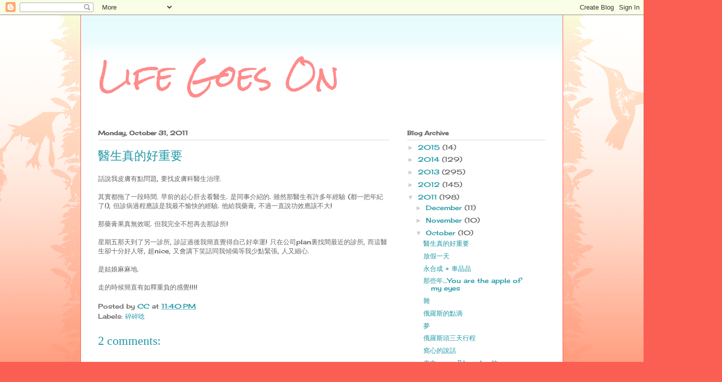

--- FILE ---
content_type: text/html; charset=UTF-8
request_url: https://anothercc.blogspot.com/2011/10/blog-post_9418.html
body_size: 26000
content:
<!DOCTYPE html>
<html class='v2' dir='ltr' lang='en'>
<head>
<link href='https://www.blogger.com/static/v1/widgets/335934321-css_bundle_v2.css' rel='stylesheet' type='text/css'/>
<meta content='width=1100' name='viewport'/>
<meta content='text/html; charset=UTF-8' http-equiv='Content-Type'/>
<meta content='blogger' name='generator'/>
<link href='https://anothercc.blogspot.com/favicon.ico' rel='icon' type='image/x-icon'/>
<link href='http://anothercc.blogspot.com/2011/10/blog-post_9418.html' rel='canonical'/>
<link rel="alternate" type="application/atom+xml" title="Life Goes On - Atom" href="https://anothercc.blogspot.com/feeds/posts/default" />
<link rel="alternate" type="application/rss+xml" title="Life Goes On - RSS" href="https://anothercc.blogspot.com/feeds/posts/default?alt=rss" />
<link rel="service.post" type="application/atom+xml" title="Life Goes On - Atom" href="https://www.blogger.com/feeds/3539170650668808236/posts/default" />

<link rel="alternate" type="application/atom+xml" title="Life Goes On - Atom" href="https://anothercc.blogspot.com/feeds/3500361701381923557/comments/default" />
<!--Can't find substitution for tag [blog.ieCssRetrofitLinks]-->
<meta content='http://anothercc.blogspot.com/2011/10/blog-post_9418.html' property='og:url'/>
<meta content='醫生真的好重要' property='og:title'/>
<meta content='話說我皮膚有點問題, 要找皮膚科醫生治理.  其實都拖了一段時間.  早前的起心肝去看醫生.  是同事介紹的.  雖然那醫生有許多年經驗 (都一把年紀了!), 但診病過程應該是我最不愉快的經驗.  他給我藥膏, 不過一直說功效應該不大! 那藥膏果真無效呢.  但我完全不想再去那診...' property='og:description'/>
<title>Life Goes On: 醫生真的好重要</title>
<style type='text/css'>@font-face{font-family:'Cherry Cream Soda';font-style:normal;font-weight:400;font-display:swap;src:url(//fonts.gstatic.com/s/cherrycreamsoda/v21/UMBIrOxBrW6w2FFyi9paG0fdVdRciQd9A98ZD47H.woff2)format('woff2');unicode-range:U+0000-00FF,U+0131,U+0152-0153,U+02BB-02BC,U+02C6,U+02DA,U+02DC,U+0304,U+0308,U+0329,U+2000-206F,U+20AC,U+2122,U+2191,U+2193,U+2212,U+2215,U+FEFF,U+FFFD;}@font-face{font-family:'Rock Salt';font-style:normal;font-weight:400;font-display:swap;src:url(//fonts.gstatic.com/s/rocksalt/v24/MwQ0bhv11fWD6QsAVOZrt0M6p7NGrQ.woff2)format('woff2');unicode-range:U+0000-00FF,U+0131,U+0152-0153,U+02BB-02BC,U+02C6,U+02DA,U+02DC,U+0304,U+0308,U+0329,U+2000-206F,U+20AC,U+2122,U+2191,U+2193,U+2212,U+2215,U+FEFF,U+FFFD;}</style>
<style id='page-skin-1' type='text/css'><!--
/*
-----------------------------------------------
Blogger Template Style
Name:     Ethereal
Designer: Jason Morrow
URL:      jasonmorrow.etsy.com
----------------------------------------------- */
/* Content
----------------------------------------------- */
body {
font: normal normal 13px Cherry Cream Soda;
color: #666666;
background: #fb5e53 url(//www.blogblog.com/1kt/ethereal/birds-2toned-bg.png) repeat-x scroll top center;
}
html body .content-outer {
min-width: 0;
max-width: 100%;
width: 100%;
}
a:link {
text-decoration: none;
color: #2198a6;
}
a:visited {
text-decoration: none;
color: #4d469c;
}
a:hover {
text-decoration: underline;
color: #2198a6;
}
.main-inner {
padding-top: 15px;
}
.body-fauxcolumn-outer {
background: transparent none repeat-x scroll top center;
}
.content-fauxcolumns .fauxcolumn-inner {
background: #ffffff url(//www.blogblog.com/1kt/ethereal/bird-2toned-blue-fade.png) repeat-x scroll top left;
border-left: 1px solid #fb5e53;
border-right: 1px solid #fb5e53;
}
/* Flexible Background
----------------------------------------------- */
.content-fauxcolumn-outer .fauxborder-left {
width: 100%;
padding-left: 300px;
margin-left: -300px;
background-color: transparent;
background-image: url(//themes.googleusercontent.com/image?id=0BwVBOzw_-hbMNjViMzQ0ZDEtMWU1NS00ZTBkLWFjY2EtZjM5YmU4OTA2MjBm);
background-repeat: no-repeat;
background-position: left top;
}
.content-fauxcolumn-outer .fauxborder-right {
margin-right: -299px;
width: 299px;
background-color: transparent;
background-image: url(//themes.googleusercontent.com/image?id=0BwVBOzw_-hbMNjViMzQ0ZDEtMWU1NS00ZTBkLWFjY2EtZjM5YmU4OTA2MjBm);
background-repeat: no-repeat;
background-position: right top;
}
/* Columns
----------------------------------------------- */
.content-inner {
padding: 0;
}
/* Header
----------------------------------------------- */
.header-inner {
padding: 27px 0 3px;
}
.header-inner .section {
margin: 0 35px;
}
.Header h1 {
font: normal normal 60px Rock Salt;
color: #ff8b8b;
}
.Header h1 a {
color: #ff8b8b;
}
.Header .description {
font-size: 115%;
color: #666666;
}
.header-inner .Header .titlewrapper,
.header-inner .Header .descriptionwrapper {
padding-left: 0;
padding-right: 0;
margin-bottom: 0;
}
/* Tabs
----------------------------------------------- */
.tabs-outer {
position: relative;
background: transparent;
}
.tabs-cap-top, .tabs-cap-bottom {
position: absolute;
width: 100%;
}
.tabs-cap-bottom {
bottom: 0;
}
.tabs-inner {
padding: 0;
}
.tabs-inner .section {
margin: 0 35px;
}
*+html body .tabs-inner .widget li {
padding: 1px;
}
.PageList {
border-bottom: 1px solid #fb5e53;
}
.tabs-inner .widget li.selected a,
.tabs-inner .widget li a:hover {
position: relative;
-moz-border-radius-topleft: 5px;
-moz-border-radius-topright: 5px;
-webkit-border-top-left-radius: 5px;
-webkit-border-top-right-radius: 5px;
-goog-ms-border-top-left-radius: 5px;
-goog-ms-border-top-right-radius: 5px;
border-top-left-radius: 5px;
border-top-right-radius: 5px;
background: #ffa183 none ;
color: #ffffff;
}
.tabs-inner .widget li a {
display: inline-block;
margin: 0;
margin-right: 1px;
padding: .65em 1.5em;
font: normal normal 12px Arial, Tahoma, Helvetica, FreeSans, sans-serif;
color: #666666;
background-color: #ffdfc7;
-moz-border-radius-topleft: 5px;
-moz-border-radius-topright: 5px;
-webkit-border-top-left-radius: 5px;
-webkit-border-top-right-radius: 5px;
-goog-ms-border-top-left-radius: 5px;
-goog-ms-border-top-right-radius: 5px;
border-top-left-radius: 5px;
border-top-right-radius: 5px;
}
/* Headings
----------------------------------------------- */
h2 {
font: normal bold 12px Cherry Cream Soda;
color: #666666;
}
/* Widgets
----------------------------------------------- */
.main-inner .column-left-inner {
padding: 0 0 0 20px;
}
.main-inner .column-left-inner .section {
margin-right: 0;
}
.main-inner .column-right-inner {
padding: 0 20px 0 0;
}
.main-inner .column-right-inner .section {
margin-left: 0;
}
.main-inner .section {
padding: 0;
}
.main-inner .widget {
padding: 0 0 15px;
margin: 20px 0;
border-bottom: 1px solid #dbdbdb;
}
.main-inner .widget h2 {
margin: 0;
padding: .6em 0 .5em;
}
.footer-inner .widget h2 {
padding: 0 0 .4em;
}
.main-inner .widget h2 + div, .footer-inner .widget h2 + div {
padding-top: 15px;
}
.main-inner .widget .widget-content {
margin: 0;
padding: 15px 0 0;
}
.main-inner .widget ul, .main-inner .widget #ArchiveList ul.flat {
margin: -15px -15px -15px;
padding: 0;
list-style: none;
}
.main-inner .sidebar .widget h2 {
border-bottom: 1px solid #dbdbdb;
}
.main-inner .widget #ArchiveList {
margin: -15px 0 0;
}
.main-inner .widget ul li, .main-inner .widget #ArchiveList ul.flat li {
padding: .5em 15px;
text-indent: 0;
}
.main-inner .widget #ArchiveList ul li {
padding-top: .25em;
padding-bottom: .25em;
}
.main-inner .widget ul li:first-child, .main-inner .widget #ArchiveList ul.flat li:first-child {
border-top: none;
}
.main-inner .widget ul li:last-child, .main-inner .widget #ArchiveList ul.flat li:last-child {
border-bottom: none;
}
.main-inner .widget .post-body ul {
padding: 0 2.5em;
margin: .5em 0;
list-style: disc;
}
.main-inner .widget .post-body ul li {
padding: 0.25em 0;
margin-bottom: .25em;
color: #666666;
border: none;
}
.footer-inner .widget ul {
padding: 0;
list-style: none;
}
.widget .zippy {
color: #cccccc;
}
/* Posts
----------------------------------------------- */
.main.section {
margin: 0 20px;
}
body .main-inner .Blog {
padding: 0;
background-color: transparent;
border: none;
}
.main-inner .widget h2.date-header {
border-bottom: 1px solid #dbdbdb;
}
.date-outer {
position: relative;
margin: 15px 0 20px;
}
.date-outer:first-child {
margin-top: 0;
}
.date-posts {
clear: both;
}
.post-outer, .inline-ad {
border-bottom: 1px solid #dbdbdb;
padding: 30px 0;
}
.post-outer {
padding-bottom: 10px;
}
.post-outer:first-child {
padding-top: 0;
border-top: none;
}
.post-outer:last-child, .inline-ad:last-child {
border-bottom: none;
}
.post-body img {
padding: 8px;
}
h3.post-title, h4 {
font: normal normal 24px Times, Times New Roman, serif;
color: #2198a6;
}
h3.post-title a {
font: normal normal 24px Times, Times New Roman, serif;
color: #2198a6;
text-decoration: none;
}
h3.post-title a:hover {
color: #2198a6;
text-decoration: underline;
}
.post-header {
margin: 0 0 1.5em;
}
.post-body {
line-height: 1.4;
}
.post-footer {
margin: 1.5em 0 0;
}
#blog-pager {
padding: 15px;
}
.blog-feeds, .post-feeds {
margin: 1em 0;
text-align: center;
}
.post-outer .comments {
margin-top: 2em;
}
/* Comments
----------------------------------------------- */
.comments .comments-content .icon.blog-author {
background-repeat: no-repeat;
background-image: url([data-uri]);
}
.comments .comments-content .loadmore a {
background: #ffffff url(//www.blogblog.com/1kt/ethereal/bird-2toned-blue-fade.png) repeat-x scroll top left;
}
.comments .comments-content .loadmore a {
border-top: 1px solid #dbdbdb;
border-bottom: 1px solid #dbdbdb;
}
.comments .comment-thread.inline-thread {
background: #ffffff url(//www.blogblog.com/1kt/ethereal/bird-2toned-blue-fade.png) repeat-x scroll top left;
}
.comments .continue {
border-top: 2px solid #dbdbdb;
}
/* Footer
----------------------------------------------- */
.footer-inner {
padding: 30px 0;
overflow: hidden;
}
/* Mobile
----------------------------------------------- */
body.mobile  {
background-size: auto
}
.mobile .body-fauxcolumn-outer {
background: ;
}
.mobile .content-fauxcolumns .fauxcolumn-inner {
opacity: 0.75;
}
.mobile .content-fauxcolumn-outer .fauxborder-right {
margin-right: 0;
}
.mobile-link-button {
background-color: #ffa183;
}
.mobile-link-button a:link, .mobile-link-button a:visited {
color: #ffffff;
}
.mobile-index-contents {
color: #444444;
}
.mobile .body-fauxcolumn-outer {
background-size: 100% auto;
}
.mobile .mobile-date-outer {
border-bottom: transparent;
}
.mobile .PageList {
border-bottom: none;
}
.mobile .tabs-inner .section {
margin: 0;
}
.mobile .tabs-inner .PageList .widget-content {
background: #ffa183 none;
color: #ffffff;
}
.mobile .tabs-inner .PageList .widget-content .pagelist-arrow {
border-left: 1px solid #ffffff;
}
.mobile .footer-inner {
overflow: visible;
}
body.mobile .AdSense {
margin: 0 -10px;
}

--></style>
<style id='template-skin-1' type='text/css'><!--
body {
min-width: 960px;
}
.content-outer, .content-fauxcolumn-outer, .region-inner {
min-width: 960px;
max-width: 960px;
_width: 960px;
}
.main-inner .columns {
padding-left: 0;
padding-right: 310px;
}
.main-inner .fauxcolumn-center-outer {
left: 0;
right: 310px;
/* IE6 does not respect left and right together */
_width: expression(this.parentNode.offsetWidth -
parseInt("0") -
parseInt("310px") + 'px');
}
.main-inner .fauxcolumn-left-outer {
width: 0;
}
.main-inner .fauxcolumn-right-outer {
width: 310px;
}
.main-inner .column-left-outer {
width: 0;
right: 100%;
margin-left: -0;
}
.main-inner .column-right-outer {
width: 310px;
margin-right: -310px;
}
#layout {
min-width: 0;
}
#layout .content-outer {
min-width: 0;
width: 800px;
}
#layout .region-inner {
min-width: 0;
width: auto;
}
body#layout div.add_widget {
padding: 8px;
}
body#layout div.add_widget a {
margin-left: 32px;
}
--></style>
<link href='https://www.blogger.com/dyn-css/authorization.css?targetBlogID=3539170650668808236&amp;zx=f093a301-b373-4f75-819b-2aeae0102c44' media='none' onload='if(media!=&#39;all&#39;)media=&#39;all&#39;' rel='stylesheet'/><noscript><link href='https://www.blogger.com/dyn-css/authorization.css?targetBlogID=3539170650668808236&amp;zx=f093a301-b373-4f75-819b-2aeae0102c44' rel='stylesheet'/></noscript>
<meta name='google-adsense-platform-account' content='ca-host-pub-1556223355139109'/>
<meta name='google-adsense-platform-domain' content='blogspot.com'/>

</head>
<body class='loading variant-hummingBirds2'>
<div class='navbar section' id='navbar' name='Navbar'><div class='widget Navbar' data-version='1' id='Navbar1'><script type="text/javascript">
    function setAttributeOnload(object, attribute, val) {
      if(window.addEventListener) {
        window.addEventListener('load',
          function(){ object[attribute] = val; }, false);
      } else {
        window.attachEvent('onload', function(){ object[attribute] = val; });
      }
    }
  </script>
<div id="navbar-iframe-container"></div>
<script type="text/javascript" src="https://apis.google.com/js/platform.js"></script>
<script type="text/javascript">
      gapi.load("gapi.iframes:gapi.iframes.style.bubble", function() {
        if (gapi.iframes && gapi.iframes.getContext) {
          gapi.iframes.getContext().openChild({
              url: 'https://www.blogger.com/navbar/3539170650668808236?po\x3d3500361701381923557\x26origin\x3dhttps://anothercc.blogspot.com',
              where: document.getElementById("navbar-iframe-container"),
              id: "navbar-iframe"
          });
        }
      });
    </script><script type="text/javascript">
(function() {
var script = document.createElement('script');
script.type = 'text/javascript';
script.src = '//pagead2.googlesyndication.com/pagead/js/google_top_exp.js';
var head = document.getElementsByTagName('head')[0];
if (head) {
head.appendChild(script);
}})();
</script>
</div></div>
<div class='body-fauxcolumns'>
<div class='fauxcolumn-outer body-fauxcolumn-outer'>
<div class='cap-top'>
<div class='cap-left'></div>
<div class='cap-right'></div>
</div>
<div class='fauxborder-left'>
<div class='fauxborder-right'></div>
<div class='fauxcolumn-inner'>
</div>
</div>
<div class='cap-bottom'>
<div class='cap-left'></div>
<div class='cap-right'></div>
</div>
</div>
</div>
<div class='content'>
<div class='content-fauxcolumns'>
<div class='fauxcolumn-outer content-fauxcolumn-outer'>
<div class='cap-top'>
<div class='cap-left'></div>
<div class='cap-right'></div>
</div>
<div class='fauxborder-left'>
<div class='fauxborder-right'></div>
<div class='fauxcolumn-inner'>
</div>
</div>
<div class='cap-bottom'>
<div class='cap-left'></div>
<div class='cap-right'></div>
</div>
</div>
</div>
<div class='content-outer'>
<div class='content-cap-top cap-top'>
<div class='cap-left'></div>
<div class='cap-right'></div>
</div>
<div class='fauxborder-left content-fauxborder-left'>
<div class='fauxborder-right content-fauxborder-right'></div>
<div class='content-inner'>
<header>
<div class='header-outer'>
<div class='header-cap-top cap-top'>
<div class='cap-left'></div>
<div class='cap-right'></div>
</div>
<div class='fauxborder-left header-fauxborder-left'>
<div class='fauxborder-right header-fauxborder-right'></div>
<div class='region-inner header-inner'>
<div class='header section' id='header' name='Header'><div class='widget Header' data-version='1' id='Header1'>
<div id='header-inner'>
<div class='titlewrapper'>
<h1 class='title'>
<a href='https://anothercc.blogspot.com/'>
Life Goes On
</a>
</h1>
</div>
<div class='descriptionwrapper'>
<p class='description'><span>
</span></p>
</div>
</div>
</div></div>
</div>
</div>
<div class='header-cap-bottom cap-bottom'>
<div class='cap-left'></div>
<div class='cap-right'></div>
</div>
</div>
</header>
<div class='tabs-outer'>
<div class='tabs-cap-top cap-top'>
<div class='cap-left'></div>
<div class='cap-right'></div>
</div>
<div class='fauxborder-left tabs-fauxborder-left'>
<div class='fauxborder-right tabs-fauxborder-right'></div>
<div class='region-inner tabs-inner'>
<div class='tabs no-items section' id='crosscol' name='Cross-Column'></div>
<div class='tabs no-items section' id='crosscol-overflow' name='Cross-Column 2'></div>
</div>
</div>
<div class='tabs-cap-bottom cap-bottom'>
<div class='cap-left'></div>
<div class='cap-right'></div>
</div>
</div>
<div class='main-outer'>
<div class='main-cap-top cap-top'>
<div class='cap-left'></div>
<div class='cap-right'></div>
</div>
<div class='fauxborder-left main-fauxborder-left'>
<div class='fauxborder-right main-fauxborder-right'></div>
<div class='region-inner main-inner'>
<div class='columns fauxcolumns'>
<div class='fauxcolumn-outer fauxcolumn-center-outer'>
<div class='cap-top'>
<div class='cap-left'></div>
<div class='cap-right'></div>
</div>
<div class='fauxborder-left'>
<div class='fauxborder-right'></div>
<div class='fauxcolumn-inner'>
</div>
</div>
<div class='cap-bottom'>
<div class='cap-left'></div>
<div class='cap-right'></div>
</div>
</div>
<div class='fauxcolumn-outer fauxcolumn-left-outer'>
<div class='cap-top'>
<div class='cap-left'></div>
<div class='cap-right'></div>
</div>
<div class='fauxborder-left'>
<div class='fauxborder-right'></div>
<div class='fauxcolumn-inner'>
</div>
</div>
<div class='cap-bottom'>
<div class='cap-left'></div>
<div class='cap-right'></div>
</div>
</div>
<div class='fauxcolumn-outer fauxcolumn-right-outer'>
<div class='cap-top'>
<div class='cap-left'></div>
<div class='cap-right'></div>
</div>
<div class='fauxborder-left'>
<div class='fauxborder-right'></div>
<div class='fauxcolumn-inner'>
</div>
</div>
<div class='cap-bottom'>
<div class='cap-left'></div>
<div class='cap-right'></div>
</div>
</div>
<!-- corrects IE6 width calculation -->
<div class='columns-inner'>
<div class='column-center-outer'>
<div class='column-center-inner'>
<div class='main section' id='main' name='Main'><div class='widget Blog' data-version='1' id='Blog1'>
<div class='blog-posts hfeed'>

          <div class="date-outer">
        
<h2 class='date-header'><span>Monday, October 31, 2011</span></h2>

          <div class="date-posts">
        
<div class='post-outer'>
<div class='post hentry uncustomized-post-template' itemprop='blogPost' itemscope='itemscope' itemtype='http://schema.org/BlogPosting'>
<meta content='3539170650668808236' itemprop='blogId'/>
<meta content='3500361701381923557' itemprop='postId'/>
<a name='3500361701381923557'></a>
<h3 class='post-title entry-title' itemprop='name'>
醫生真的好重要
</h3>
<div class='post-header'>
<div class='post-header-line-1'></div>
</div>
<div class='post-body entry-content' id='post-body-3500361701381923557' itemprop='description articleBody'>
話說我皮膚有點問題, 要找皮膚科醫生治理.  <br /><br />其實都拖了一段時間.  早前的起心肝去看醫生.  是同事介紹的.  雖然那醫生有許多年經驗 (都一把年紀了!), 但診病過程應該是我最不愉快的經驗.  他給我藥膏, 不過一直說功效應該不大!<br /><br />那藥膏果真無效呢.  但我完全不想再去那診所!<br /><br />星期五那天到了另一診所, 診証過後我簡直覺得自己好幸運!  只在公司plan裏找間最近的診所, 而這醫生卻十分好人呀, 超nice, 又會講下笑話同我傾偈等我少點緊張, 人又細心.  <br /><br />是姑娘麻麻地.  <br /><br />走的時候簡直有如釋重負的感覺!!!!
<div style='clear: both;'></div>
</div>
<div class='post-footer'>
<div class='post-footer-line post-footer-line-1'>
<span class='post-author vcard'>
Posted by
<span class='fn' itemprop='author' itemscope='itemscope' itemtype='http://schema.org/Person'>
<meta content='https://www.blogger.com/profile/06893330014558413921' itemprop='url'/>
<a class='g-profile' href='https://www.blogger.com/profile/06893330014558413921' rel='author' title='author profile'>
<span itemprop='name'>CC</span>
</a>
</span>
</span>
<span class='post-timestamp'>
at
<meta content='http://anothercc.blogspot.com/2011/10/blog-post_9418.html' itemprop='url'/>
<a class='timestamp-link' href='https://anothercc.blogspot.com/2011/10/blog-post_9418.html' rel='bookmark' title='permanent link'><abbr class='published' itemprop='datePublished' title='2011-10-31T23:40:00+08:00'>11:40&#8239;PM</abbr></a>
</span>
<span class='post-comment-link'>
</span>
<span class='post-icons'>
<span class='item-control blog-admin pid-1787748365'>
<a href='https://www.blogger.com/post-edit.g?blogID=3539170650668808236&postID=3500361701381923557&from=pencil' title='Edit Post'>
<img alt='' class='icon-action' height='18' src='https://resources.blogblog.com/img/icon18_edit_allbkg.gif' width='18'/>
</a>
</span>
</span>
<div class='post-share-buttons goog-inline-block'>
</div>
</div>
<div class='post-footer-line post-footer-line-2'>
<span class='post-labels'>
Labels:
<a href='https://anothercc.blogspot.com/search/label/%E7%A2%8E%E7%A2%8E%E5%94%B8' rel='tag'>碎碎唸</a>
</span>
</div>
<div class='post-footer-line post-footer-line-3'>
<span class='post-location'>
</span>
</div>
</div>
</div>
<div class='comments' id='comments'>
<a name='comments'></a>
<h4>2 comments:</h4>
<div class='comments-content'>
<script async='async' src='' type='text/javascript'></script>
<script type='text/javascript'>
    (function() {
      var items = null;
      var msgs = null;
      var config = {};

// <![CDATA[
      var cursor = null;
      if (items && items.length > 0) {
        cursor = parseInt(items[items.length - 1].timestamp) + 1;
      }

      var bodyFromEntry = function(entry) {
        var text = (entry &&
                    ((entry.content && entry.content.$t) ||
                     (entry.summary && entry.summary.$t))) ||
            '';
        if (entry && entry.gd$extendedProperty) {
          for (var k in entry.gd$extendedProperty) {
            if (entry.gd$extendedProperty[k].name == 'blogger.contentRemoved') {
              return '<span class="deleted-comment">' + text + '</span>';
            }
          }
        }
        return text;
      }

      var parse = function(data) {
        cursor = null;
        var comments = [];
        if (data && data.feed && data.feed.entry) {
          for (var i = 0, entry; entry = data.feed.entry[i]; i++) {
            var comment = {};
            // comment ID, parsed out of the original id format
            var id = /blog-(\d+).post-(\d+)/.exec(entry.id.$t);
            comment.id = id ? id[2] : null;
            comment.body = bodyFromEntry(entry);
            comment.timestamp = Date.parse(entry.published.$t) + '';
            if (entry.author && entry.author.constructor === Array) {
              var auth = entry.author[0];
              if (auth) {
                comment.author = {
                  name: (auth.name ? auth.name.$t : undefined),
                  profileUrl: (auth.uri ? auth.uri.$t : undefined),
                  avatarUrl: (auth.gd$image ? auth.gd$image.src : undefined)
                };
              }
            }
            if (entry.link) {
              if (entry.link[2]) {
                comment.link = comment.permalink = entry.link[2].href;
              }
              if (entry.link[3]) {
                var pid = /.*comments\/default\/(\d+)\?.*/.exec(entry.link[3].href);
                if (pid && pid[1]) {
                  comment.parentId = pid[1];
                }
              }
            }
            comment.deleteclass = 'item-control blog-admin';
            if (entry.gd$extendedProperty) {
              for (var k in entry.gd$extendedProperty) {
                if (entry.gd$extendedProperty[k].name == 'blogger.itemClass') {
                  comment.deleteclass += ' ' + entry.gd$extendedProperty[k].value;
                } else if (entry.gd$extendedProperty[k].name == 'blogger.displayTime') {
                  comment.displayTime = entry.gd$extendedProperty[k].value;
                }
              }
            }
            comments.push(comment);
          }
        }
        return comments;
      };

      var paginator = function(callback) {
        if (hasMore()) {
          var url = config.feed + '?alt=json&v=2&orderby=published&reverse=false&max-results=50';
          if (cursor) {
            url += '&published-min=' + new Date(cursor).toISOString();
          }
          window.bloggercomments = function(data) {
            var parsed = parse(data);
            cursor = parsed.length < 50 ? null
                : parseInt(parsed[parsed.length - 1].timestamp) + 1
            callback(parsed);
            window.bloggercomments = null;
          }
          url += '&callback=bloggercomments';
          var script = document.createElement('script');
          script.type = 'text/javascript';
          script.src = url;
          document.getElementsByTagName('head')[0].appendChild(script);
        }
      };
      var hasMore = function() {
        return !!cursor;
      };
      var getMeta = function(key, comment) {
        if ('iswriter' == key) {
          var matches = !!comment.author
              && comment.author.name == config.authorName
              && comment.author.profileUrl == config.authorUrl;
          return matches ? 'true' : '';
        } else if ('deletelink' == key) {
          return config.baseUri + '/comment/delete/'
               + config.blogId + '/' + comment.id;
        } else if ('deleteclass' == key) {
          return comment.deleteclass;
        }
        return '';
      };

      var replybox = null;
      var replyUrlParts = null;
      var replyParent = undefined;

      var onReply = function(commentId, domId) {
        if (replybox == null) {
          // lazily cache replybox, and adjust to suit this style:
          replybox = document.getElementById('comment-editor');
          if (replybox != null) {
            replybox.height = '250px';
            replybox.style.display = 'block';
            replyUrlParts = replybox.src.split('#');
          }
        }
        if (replybox && (commentId !== replyParent)) {
          replybox.src = '';
          document.getElementById(domId).insertBefore(replybox, null);
          replybox.src = replyUrlParts[0]
              + (commentId ? '&parentID=' + commentId : '')
              + '#' + replyUrlParts[1];
          replyParent = commentId;
        }
      };

      var hash = (window.location.hash || '#').substring(1);
      var startThread, targetComment;
      if (/^comment-form_/.test(hash)) {
        startThread = hash.substring('comment-form_'.length);
      } else if (/^c[0-9]+$/.test(hash)) {
        targetComment = hash.substring(1);
      }

      // Configure commenting API:
      var configJso = {
        'maxDepth': config.maxThreadDepth
      };
      var provider = {
        'id': config.postId,
        'data': items,
        'loadNext': paginator,
        'hasMore': hasMore,
        'getMeta': getMeta,
        'onReply': onReply,
        'rendered': true,
        'initComment': targetComment,
        'initReplyThread': startThread,
        'config': configJso,
        'messages': msgs
      };

      var render = function() {
        if (window.goog && window.goog.comments) {
          var holder = document.getElementById('comment-holder');
          window.goog.comments.render(holder, provider);
        }
      };

      // render now, or queue to render when library loads:
      if (window.goog && window.goog.comments) {
        render();
      } else {
        window.goog = window.goog || {};
        window.goog.comments = window.goog.comments || {};
        window.goog.comments.loadQueue = window.goog.comments.loadQueue || [];
        window.goog.comments.loadQueue.push(render);
      }
    })();
// ]]>
  </script>
<div id='comment-holder'>
<div class="comment-thread toplevel-thread"><ol id="top-ra"><li class="comment" id="c928948293618452684"><div class="avatar-image-container"><img src="//3.bp.blogspot.com/_n6SHJDhKEFY/SbnFhABjN1I/AAAAAAAAAFg/PIzZ_5It_AU/S45-s35/Christ%25201.jpg" alt=""/></div><div class="comment-block"><div class="comment-header"><cite class="user"><a href="https://www.blogger.com/profile/07613587789395091487" rel="nofollow">Ebenezer</a></cite><span class="icon user "></span><span class="datetime secondary-text"><a rel="nofollow" href="https://anothercc.blogspot.com/2011/10/blog-post_9418.html?showComment=1320395743583#c928948293618452684">November 4, 2011 at 4:35&#8239;PM</a></span></div><p class="comment-content">會唔會個醫生見妳靚女&#65292;特登對妳好D咋&#65311;</p><span class="comment-actions secondary-text"><a class="comment-reply" target="_self" data-comment-id="928948293618452684">Reply</a><span class="item-control blog-admin blog-admin pid-652820472"><a target="_self" href="https://www.blogger.com/comment/delete/3539170650668808236/928948293618452684">Delete</a></span></span></div><div class="comment-replies"><div id="c928948293618452684-rt" class="comment-thread inline-thread hidden"><span class="thread-toggle thread-expanded"><span class="thread-arrow"></span><span class="thread-count"><a target="_self">Replies</a></span></span><ol id="c928948293618452684-ra" class="thread-chrome thread-expanded"><div></div><div id="c928948293618452684-continue" class="continue"><a class="comment-reply" target="_self" data-comment-id="928948293618452684">Reply</a></div></ol></div></div><div class="comment-replybox-single" id="c928948293618452684-ce"></div></li><li class="comment" id="c7892656527952238450"><div class="avatar-image-container"><img src="//blogger.googleusercontent.com/img/b/R29vZ2xl/AVvXsEhUoEarKsLuUHcu_lBrxYBM2wJ09tVsnJJ90gRJt2Tg1hR0Br2_B-3_Ko2aIAbTdk7QGhgT--t09-njSh9bs3teVp044UXDUm6sQ4KETishDpnz9PoIvnhnZwnFJRaTT-w/s45-c/IMG_0111.JPG" alt=""/></div><div class="comment-block"><div class="comment-header"><cite class="user"><a href="https://www.blogger.com/profile/06893330014558413921" rel="nofollow">CC</a></cite><span class="icon user blog-author"></span><span class="datetime secondary-text"><a rel="nofollow" href="https://anothercc.blogspot.com/2011/10/blog-post_9418.html?showComment=1320573010799#c7892656527952238450">November 6, 2011 at 5:50&#8239;PM</a></span></div><p class="comment-content">其實應該係因為個日人少!</p><span class="comment-actions secondary-text"><a class="comment-reply" target="_self" data-comment-id="7892656527952238450">Reply</a><span class="item-control blog-admin blog-admin pid-1787748365"><a target="_self" href="https://www.blogger.com/comment/delete/3539170650668808236/7892656527952238450">Delete</a></span></span></div><div class="comment-replies"><div id="c7892656527952238450-rt" class="comment-thread inline-thread hidden"><span class="thread-toggle thread-expanded"><span class="thread-arrow"></span><span class="thread-count"><a target="_self">Replies</a></span></span><ol id="c7892656527952238450-ra" class="thread-chrome thread-expanded"><div></div><div id="c7892656527952238450-continue" class="continue"><a class="comment-reply" target="_self" data-comment-id="7892656527952238450">Reply</a></div></ol></div></div><div class="comment-replybox-single" id="c7892656527952238450-ce"></div></li></ol><div id="top-continue" class="continue"><a class="comment-reply" target="_self">Add comment</a></div><div class="comment-replybox-thread" id="top-ce"></div><div class="loadmore hidden" data-post-id="3500361701381923557"><a target="_self">Load more...</a></div></div>
</div>
</div>
<p class='comment-footer'>
<div class='comment-form'>
<a name='comment-form'></a>
<p>
</p>
<a href='https://www.blogger.com/comment/frame/3539170650668808236?po=3500361701381923557&hl=en&saa=85391&origin=https://anothercc.blogspot.com' id='comment-editor-src'></a>
<iframe allowtransparency='true' class='blogger-iframe-colorize blogger-comment-from-post' frameborder='0' height='410px' id='comment-editor' name='comment-editor' src='' width='100%'></iframe>
<script src='https://www.blogger.com/static/v1/jsbin/2830521187-comment_from_post_iframe.js' type='text/javascript'></script>
<script type='text/javascript'>
      BLOG_CMT_createIframe('https://www.blogger.com/rpc_relay.html');
    </script>
</div>
</p>
<div id='backlinks-container'>
<div id='Blog1_backlinks-container'>
</div>
</div>
</div>
</div>

        </div></div>
      
</div>
<div class='blog-pager' id='blog-pager'>
<span id='blog-pager-newer-link'>
<a class='blog-pager-newer-link' href='https://anothercc.blogspot.com/2011/11/blog-post.html' id='Blog1_blog-pager-newer-link' title='Newer Post'>Newer Post</a>
</span>
<span id='blog-pager-older-link'>
<a class='blog-pager-older-link' href='https://anothercc.blogspot.com/2011/10/blog-post_31.html' id='Blog1_blog-pager-older-link' title='Older Post'>Older Post</a>
</span>
<a class='home-link' href='https://anothercc.blogspot.com/'>Home</a>
</div>
<div class='clear'></div>
<div class='post-feeds'>
<div class='feed-links'>
Subscribe to:
<a class='feed-link' href='https://anothercc.blogspot.com/feeds/3500361701381923557/comments/default' target='_blank' type='application/atom+xml'>Post Comments (Atom)</a>
</div>
</div>
</div><div class='widget HTML' data-version='1' id='HTML1'><script>
var linkwithin_site_id = 1664337;
</script>
<script src="//www.linkwithin.com/widget.js"></script>
<a href="http://www.linkwithin.com/"><img src="https://lh3.googleusercontent.com/blogger_img_proxy/AEn0k_tMXnBgy1-OagRBHfsP-hKAgo2avmPZBGN3CZ_393qPh1V8mqmesEf95Z6-LJvSGlDuVVqzOlN570bOtIKtHojhT5sFtLFv=s0-d" alt="Related Posts Plugin for WordPress, Blogger..." style="border: 0"></a></div></div>
</div>
</div>
<div class='column-left-outer'>
<div class='column-left-inner'>
<aside>
</aside>
</div>
</div>
<div class='column-right-outer'>
<div class='column-right-inner'>
<aside>
<div class='sidebar section' id='sidebar-right-1'><div class='widget BlogArchive' data-version='1' id='BlogArchive1'>
<h2>Blog Archive</h2>
<div class='widget-content'>
<div id='ArchiveList'>
<div id='BlogArchive1_ArchiveList'>
<ul class='hierarchy'>
<li class='archivedate collapsed'>
<a class='toggle' href='javascript:void(0)'>
<span class='zippy'>

        &#9658;&#160;
      
</span>
</a>
<a class='post-count-link' href='https://anothercc.blogspot.com/2015/'>
2015
</a>
<span class='post-count' dir='ltr'>(14)</span>
<ul class='hierarchy'>
<li class='archivedate collapsed'>
<a class='toggle' href='javascript:void(0)'>
<span class='zippy'>

        &#9658;&#160;
      
</span>
</a>
<a class='post-count-link' href='https://anothercc.blogspot.com/2015/07/'>
July
</a>
<span class='post-count' dir='ltr'>(3)</span>
</li>
</ul>
<ul class='hierarchy'>
<li class='archivedate collapsed'>
<a class='toggle' href='javascript:void(0)'>
<span class='zippy'>

        &#9658;&#160;
      
</span>
</a>
<a class='post-count-link' href='https://anothercc.blogspot.com/2015/06/'>
June
</a>
<span class='post-count' dir='ltr'>(1)</span>
</li>
</ul>
<ul class='hierarchy'>
<li class='archivedate collapsed'>
<a class='toggle' href='javascript:void(0)'>
<span class='zippy'>

        &#9658;&#160;
      
</span>
</a>
<a class='post-count-link' href='https://anothercc.blogspot.com/2015/05/'>
May
</a>
<span class='post-count' dir='ltr'>(1)</span>
</li>
</ul>
<ul class='hierarchy'>
<li class='archivedate collapsed'>
<a class='toggle' href='javascript:void(0)'>
<span class='zippy'>

        &#9658;&#160;
      
</span>
</a>
<a class='post-count-link' href='https://anothercc.blogspot.com/2015/03/'>
March
</a>
<span class='post-count' dir='ltr'>(1)</span>
</li>
</ul>
<ul class='hierarchy'>
<li class='archivedate collapsed'>
<a class='toggle' href='javascript:void(0)'>
<span class='zippy'>

        &#9658;&#160;
      
</span>
</a>
<a class='post-count-link' href='https://anothercc.blogspot.com/2015/02/'>
February
</a>
<span class='post-count' dir='ltr'>(6)</span>
</li>
</ul>
<ul class='hierarchy'>
<li class='archivedate collapsed'>
<a class='toggle' href='javascript:void(0)'>
<span class='zippy'>

        &#9658;&#160;
      
</span>
</a>
<a class='post-count-link' href='https://anothercc.blogspot.com/2015/01/'>
January
</a>
<span class='post-count' dir='ltr'>(2)</span>
</li>
</ul>
</li>
</ul>
<ul class='hierarchy'>
<li class='archivedate collapsed'>
<a class='toggle' href='javascript:void(0)'>
<span class='zippy'>

        &#9658;&#160;
      
</span>
</a>
<a class='post-count-link' href='https://anothercc.blogspot.com/2014/'>
2014
</a>
<span class='post-count' dir='ltr'>(129)</span>
<ul class='hierarchy'>
<li class='archivedate collapsed'>
<a class='toggle' href='javascript:void(0)'>
<span class='zippy'>

        &#9658;&#160;
      
</span>
</a>
<a class='post-count-link' href='https://anothercc.blogspot.com/2014/12/'>
December
</a>
<span class='post-count' dir='ltr'>(4)</span>
</li>
</ul>
<ul class='hierarchy'>
<li class='archivedate collapsed'>
<a class='toggle' href='javascript:void(0)'>
<span class='zippy'>

        &#9658;&#160;
      
</span>
</a>
<a class='post-count-link' href='https://anothercc.blogspot.com/2014/11/'>
November
</a>
<span class='post-count' dir='ltr'>(3)</span>
</li>
</ul>
<ul class='hierarchy'>
<li class='archivedate collapsed'>
<a class='toggle' href='javascript:void(0)'>
<span class='zippy'>

        &#9658;&#160;
      
</span>
</a>
<a class='post-count-link' href='https://anothercc.blogspot.com/2014/10/'>
October
</a>
<span class='post-count' dir='ltr'>(8)</span>
</li>
</ul>
<ul class='hierarchy'>
<li class='archivedate collapsed'>
<a class='toggle' href='javascript:void(0)'>
<span class='zippy'>

        &#9658;&#160;
      
</span>
</a>
<a class='post-count-link' href='https://anothercc.blogspot.com/2014/09/'>
September
</a>
<span class='post-count' dir='ltr'>(14)</span>
</li>
</ul>
<ul class='hierarchy'>
<li class='archivedate collapsed'>
<a class='toggle' href='javascript:void(0)'>
<span class='zippy'>

        &#9658;&#160;
      
</span>
</a>
<a class='post-count-link' href='https://anothercc.blogspot.com/2014/08/'>
August
</a>
<span class='post-count' dir='ltr'>(5)</span>
</li>
</ul>
<ul class='hierarchy'>
<li class='archivedate collapsed'>
<a class='toggle' href='javascript:void(0)'>
<span class='zippy'>

        &#9658;&#160;
      
</span>
</a>
<a class='post-count-link' href='https://anothercc.blogspot.com/2014/07/'>
July
</a>
<span class='post-count' dir='ltr'>(12)</span>
</li>
</ul>
<ul class='hierarchy'>
<li class='archivedate collapsed'>
<a class='toggle' href='javascript:void(0)'>
<span class='zippy'>

        &#9658;&#160;
      
</span>
</a>
<a class='post-count-link' href='https://anothercc.blogspot.com/2014/06/'>
June
</a>
<span class='post-count' dir='ltr'>(15)</span>
</li>
</ul>
<ul class='hierarchy'>
<li class='archivedate collapsed'>
<a class='toggle' href='javascript:void(0)'>
<span class='zippy'>

        &#9658;&#160;
      
</span>
</a>
<a class='post-count-link' href='https://anothercc.blogspot.com/2014/05/'>
May
</a>
<span class='post-count' dir='ltr'>(23)</span>
</li>
</ul>
<ul class='hierarchy'>
<li class='archivedate collapsed'>
<a class='toggle' href='javascript:void(0)'>
<span class='zippy'>

        &#9658;&#160;
      
</span>
</a>
<a class='post-count-link' href='https://anothercc.blogspot.com/2014/04/'>
April
</a>
<span class='post-count' dir='ltr'>(11)</span>
</li>
</ul>
<ul class='hierarchy'>
<li class='archivedate collapsed'>
<a class='toggle' href='javascript:void(0)'>
<span class='zippy'>

        &#9658;&#160;
      
</span>
</a>
<a class='post-count-link' href='https://anothercc.blogspot.com/2014/03/'>
March
</a>
<span class='post-count' dir='ltr'>(10)</span>
</li>
</ul>
<ul class='hierarchy'>
<li class='archivedate collapsed'>
<a class='toggle' href='javascript:void(0)'>
<span class='zippy'>

        &#9658;&#160;
      
</span>
</a>
<a class='post-count-link' href='https://anothercc.blogspot.com/2014/02/'>
February
</a>
<span class='post-count' dir='ltr'>(16)</span>
</li>
</ul>
<ul class='hierarchy'>
<li class='archivedate collapsed'>
<a class='toggle' href='javascript:void(0)'>
<span class='zippy'>

        &#9658;&#160;
      
</span>
</a>
<a class='post-count-link' href='https://anothercc.blogspot.com/2014/01/'>
January
</a>
<span class='post-count' dir='ltr'>(8)</span>
</li>
</ul>
</li>
</ul>
<ul class='hierarchy'>
<li class='archivedate collapsed'>
<a class='toggle' href='javascript:void(0)'>
<span class='zippy'>

        &#9658;&#160;
      
</span>
</a>
<a class='post-count-link' href='https://anothercc.blogspot.com/2013/'>
2013
</a>
<span class='post-count' dir='ltr'>(295)</span>
<ul class='hierarchy'>
<li class='archivedate collapsed'>
<a class='toggle' href='javascript:void(0)'>
<span class='zippy'>

        &#9658;&#160;
      
</span>
</a>
<a class='post-count-link' href='https://anothercc.blogspot.com/2013/12/'>
December
</a>
<span class='post-count' dir='ltr'>(9)</span>
</li>
</ul>
<ul class='hierarchy'>
<li class='archivedate collapsed'>
<a class='toggle' href='javascript:void(0)'>
<span class='zippy'>

        &#9658;&#160;
      
</span>
</a>
<a class='post-count-link' href='https://anothercc.blogspot.com/2013/11/'>
November
</a>
<span class='post-count' dir='ltr'>(8)</span>
</li>
</ul>
<ul class='hierarchy'>
<li class='archivedate collapsed'>
<a class='toggle' href='javascript:void(0)'>
<span class='zippy'>

        &#9658;&#160;
      
</span>
</a>
<a class='post-count-link' href='https://anothercc.blogspot.com/2013/10/'>
October
</a>
<span class='post-count' dir='ltr'>(16)</span>
</li>
</ul>
<ul class='hierarchy'>
<li class='archivedate collapsed'>
<a class='toggle' href='javascript:void(0)'>
<span class='zippy'>

        &#9658;&#160;
      
</span>
</a>
<a class='post-count-link' href='https://anothercc.blogspot.com/2013/09/'>
September
</a>
<span class='post-count' dir='ltr'>(29)</span>
</li>
</ul>
<ul class='hierarchy'>
<li class='archivedate collapsed'>
<a class='toggle' href='javascript:void(0)'>
<span class='zippy'>

        &#9658;&#160;
      
</span>
</a>
<a class='post-count-link' href='https://anothercc.blogspot.com/2013/08/'>
August
</a>
<span class='post-count' dir='ltr'>(31)</span>
</li>
</ul>
<ul class='hierarchy'>
<li class='archivedate collapsed'>
<a class='toggle' href='javascript:void(0)'>
<span class='zippy'>

        &#9658;&#160;
      
</span>
</a>
<a class='post-count-link' href='https://anothercc.blogspot.com/2013/07/'>
July
</a>
<span class='post-count' dir='ltr'>(31)</span>
</li>
</ul>
<ul class='hierarchy'>
<li class='archivedate collapsed'>
<a class='toggle' href='javascript:void(0)'>
<span class='zippy'>

        &#9658;&#160;
      
</span>
</a>
<a class='post-count-link' href='https://anothercc.blogspot.com/2013/06/'>
June
</a>
<span class='post-count' dir='ltr'>(27)</span>
</li>
</ul>
<ul class='hierarchy'>
<li class='archivedate collapsed'>
<a class='toggle' href='javascript:void(0)'>
<span class='zippy'>

        &#9658;&#160;
      
</span>
</a>
<a class='post-count-link' href='https://anothercc.blogspot.com/2013/05/'>
May
</a>
<span class='post-count' dir='ltr'>(29)</span>
</li>
</ul>
<ul class='hierarchy'>
<li class='archivedate collapsed'>
<a class='toggle' href='javascript:void(0)'>
<span class='zippy'>

        &#9658;&#160;
      
</span>
</a>
<a class='post-count-link' href='https://anothercc.blogspot.com/2013/04/'>
April
</a>
<span class='post-count' dir='ltr'>(29)</span>
</li>
</ul>
<ul class='hierarchy'>
<li class='archivedate collapsed'>
<a class='toggle' href='javascript:void(0)'>
<span class='zippy'>

        &#9658;&#160;
      
</span>
</a>
<a class='post-count-link' href='https://anothercc.blogspot.com/2013/03/'>
March
</a>
<span class='post-count' dir='ltr'>(30)</span>
</li>
</ul>
<ul class='hierarchy'>
<li class='archivedate collapsed'>
<a class='toggle' href='javascript:void(0)'>
<span class='zippy'>

        &#9658;&#160;
      
</span>
</a>
<a class='post-count-link' href='https://anothercc.blogspot.com/2013/02/'>
February
</a>
<span class='post-count' dir='ltr'>(27)</span>
</li>
</ul>
<ul class='hierarchy'>
<li class='archivedate collapsed'>
<a class='toggle' href='javascript:void(0)'>
<span class='zippy'>

        &#9658;&#160;
      
</span>
</a>
<a class='post-count-link' href='https://anothercc.blogspot.com/2013/01/'>
January
</a>
<span class='post-count' dir='ltr'>(29)</span>
</li>
</ul>
</li>
</ul>
<ul class='hierarchy'>
<li class='archivedate collapsed'>
<a class='toggle' href='javascript:void(0)'>
<span class='zippy'>

        &#9658;&#160;
      
</span>
</a>
<a class='post-count-link' href='https://anothercc.blogspot.com/2012/'>
2012
</a>
<span class='post-count' dir='ltr'>(145)</span>
<ul class='hierarchy'>
<li class='archivedate collapsed'>
<a class='toggle' href='javascript:void(0)'>
<span class='zippy'>

        &#9658;&#160;
      
</span>
</a>
<a class='post-count-link' href='https://anothercc.blogspot.com/2012/12/'>
December
</a>
<span class='post-count' dir='ltr'>(10)</span>
</li>
</ul>
<ul class='hierarchy'>
<li class='archivedate collapsed'>
<a class='toggle' href='javascript:void(0)'>
<span class='zippy'>

        &#9658;&#160;
      
</span>
</a>
<a class='post-count-link' href='https://anothercc.blogspot.com/2012/11/'>
November
</a>
<span class='post-count' dir='ltr'>(6)</span>
</li>
</ul>
<ul class='hierarchy'>
<li class='archivedate collapsed'>
<a class='toggle' href='javascript:void(0)'>
<span class='zippy'>

        &#9658;&#160;
      
</span>
</a>
<a class='post-count-link' href='https://anothercc.blogspot.com/2012/10/'>
October
</a>
<span class='post-count' dir='ltr'>(3)</span>
</li>
</ul>
<ul class='hierarchy'>
<li class='archivedate collapsed'>
<a class='toggle' href='javascript:void(0)'>
<span class='zippy'>

        &#9658;&#160;
      
</span>
</a>
<a class='post-count-link' href='https://anothercc.blogspot.com/2012/09/'>
September
</a>
<span class='post-count' dir='ltr'>(26)</span>
</li>
</ul>
<ul class='hierarchy'>
<li class='archivedate collapsed'>
<a class='toggle' href='javascript:void(0)'>
<span class='zippy'>

        &#9658;&#160;
      
</span>
</a>
<a class='post-count-link' href='https://anothercc.blogspot.com/2012/08/'>
August
</a>
<span class='post-count' dir='ltr'>(17)</span>
</li>
</ul>
<ul class='hierarchy'>
<li class='archivedate collapsed'>
<a class='toggle' href='javascript:void(0)'>
<span class='zippy'>

        &#9658;&#160;
      
</span>
</a>
<a class='post-count-link' href='https://anothercc.blogspot.com/2012/07/'>
July
</a>
<span class='post-count' dir='ltr'>(14)</span>
</li>
</ul>
<ul class='hierarchy'>
<li class='archivedate collapsed'>
<a class='toggle' href='javascript:void(0)'>
<span class='zippy'>

        &#9658;&#160;
      
</span>
</a>
<a class='post-count-link' href='https://anothercc.blogspot.com/2012/06/'>
June
</a>
<span class='post-count' dir='ltr'>(13)</span>
</li>
</ul>
<ul class='hierarchy'>
<li class='archivedate collapsed'>
<a class='toggle' href='javascript:void(0)'>
<span class='zippy'>

        &#9658;&#160;
      
</span>
</a>
<a class='post-count-link' href='https://anothercc.blogspot.com/2012/05/'>
May
</a>
<span class='post-count' dir='ltr'>(13)</span>
</li>
</ul>
<ul class='hierarchy'>
<li class='archivedate collapsed'>
<a class='toggle' href='javascript:void(0)'>
<span class='zippy'>

        &#9658;&#160;
      
</span>
</a>
<a class='post-count-link' href='https://anothercc.blogspot.com/2012/04/'>
April
</a>
<span class='post-count' dir='ltr'>(11)</span>
</li>
</ul>
<ul class='hierarchy'>
<li class='archivedate collapsed'>
<a class='toggle' href='javascript:void(0)'>
<span class='zippy'>

        &#9658;&#160;
      
</span>
</a>
<a class='post-count-link' href='https://anothercc.blogspot.com/2012/03/'>
March
</a>
<span class='post-count' dir='ltr'>(6)</span>
</li>
</ul>
<ul class='hierarchy'>
<li class='archivedate collapsed'>
<a class='toggle' href='javascript:void(0)'>
<span class='zippy'>

        &#9658;&#160;
      
</span>
</a>
<a class='post-count-link' href='https://anothercc.blogspot.com/2012/02/'>
February
</a>
<span class='post-count' dir='ltr'>(14)</span>
</li>
</ul>
<ul class='hierarchy'>
<li class='archivedate collapsed'>
<a class='toggle' href='javascript:void(0)'>
<span class='zippy'>

        &#9658;&#160;
      
</span>
</a>
<a class='post-count-link' href='https://anothercc.blogspot.com/2012/01/'>
January
</a>
<span class='post-count' dir='ltr'>(12)</span>
</li>
</ul>
</li>
</ul>
<ul class='hierarchy'>
<li class='archivedate expanded'>
<a class='toggle' href='javascript:void(0)'>
<span class='zippy toggle-open'>

        &#9660;&#160;
      
</span>
</a>
<a class='post-count-link' href='https://anothercc.blogspot.com/2011/'>
2011
</a>
<span class='post-count' dir='ltr'>(198)</span>
<ul class='hierarchy'>
<li class='archivedate collapsed'>
<a class='toggle' href='javascript:void(0)'>
<span class='zippy'>

        &#9658;&#160;
      
</span>
</a>
<a class='post-count-link' href='https://anothercc.blogspot.com/2011/12/'>
December
</a>
<span class='post-count' dir='ltr'>(11)</span>
</li>
</ul>
<ul class='hierarchy'>
<li class='archivedate collapsed'>
<a class='toggle' href='javascript:void(0)'>
<span class='zippy'>

        &#9658;&#160;
      
</span>
</a>
<a class='post-count-link' href='https://anothercc.blogspot.com/2011/11/'>
November
</a>
<span class='post-count' dir='ltr'>(10)</span>
</li>
</ul>
<ul class='hierarchy'>
<li class='archivedate expanded'>
<a class='toggle' href='javascript:void(0)'>
<span class='zippy toggle-open'>

        &#9660;&#160;
      
</span>
</a>
<a class='post-count-link' href='https://anothercc.blogspot.com/2011/10/'>
October
</a>
<span class='post-count' dir='ltr'>(10)</span>
<ul class='posts'>
<li><a href='https://anothercc.blogspot.com/2011/10/blog-post_9418.html'>醫生真的好重要</a></li>
<li><a href='https://anothercc.blogspot.com/2011/10/blog-post_31.html'>放假一天</a></li>
<li><a href='https://anothercc.blogspot.com/2011/10/blog-post_30.html'>永合成  +  車品品</a></li>
<li><a href='https://anothercc.blogspot.com/2011/10/you-are-apple-of-my-eye.html'>那些年...You are the apple of my eyes</a></li>
<li><a href='https://anothercc.blogspot.com/2011/10/blog-post_6238.html'>雜</a></li>
<li><a href='https://anothercc.blogspot.com/2011/10/blog-post_23.html'>俄羅斯的點滴</a></li>
<li><a href='https://anothercc.blogspot.com/2011/10/blog-post_22.html'>夢</a></li>
<li><a href='https://anothercc.blogspot.com/2011/10/blog-post_16.html'>俄羅斯頭三天行程</a></li>
<li><a href='https://anothercc.blogspot.com/2011/10/blog-post.html'>窩心的說話</a></li>
<li><a href='https://anothercc.blogspot.com/2011/10/vegaslondon.html'>來自vegas及London的</a></li>
</ul>
</li>
</ul>
<ul class='hierarchy'>
<li class='archivedate collapsed'>
<a class='toggle' href='javascript:void(0)'>
<span class='zippy'>

        &#9658;&#160;
      
</span>
</a>
<a class='post-count-link' href='https://anothercc.blogspot.com/2011/09/'>
September
</a>
<span class='post-count' dir='ltr'>(20)</span>
</li>
</ul>
<ul class='hierarchy'>
<li class='archivedate collapsed'>
<a class='toggle' href='javascript:void(0)'>
<span class='zippy'>

        &#9658;&#160;
      
</span>
</a>
<a class='post-count-link' href='https://anothercc.blogspot.com/2011/08/'>
August
</a>
<span class='post-count' dir='ltr'>(26)</span>
</li>
</ul>
<ul class='hierarchy'>
<li class='archivedate collapsed'>
<a class='toggle' href='javascript:void(0)'>
<span class='zippy'>

        &#9658;&#160;
      
</span>
</a>
<a class='post-count-link' href='https://anothercc.blogspot.com/2011/07/'>
July
</a>
<span class='post-count' dir='ltr'>(28)</span>
</li>
</ul>
<ul class='hierarchy'>
<li class='archivedate collapsed'>
<a class='toggle' href='javascript:void(0)'>
<span class='zippy'>

        &#9658;&#160;
      
</span>
</a>
<a class='post-count-link' href='https://anothercc.blogspot.com/2011/06/'>
June
</a>
<span class='post-count' dir='ltr'>(26)</span>
</li>
</ul>
<ul class='hierarchy'>
<li class='archivedate collapsed'>
<a class='toggle' href='javascript:void(0)'>
<span class='zippy'>

        &#9658;&#160;
      
</span>
</a>
<a class='post-count-link' href='https://anothercc.blogspot.com/2011/05/'>
May
</a>
<span class='post-count' dir='ltr'>(19)</span>
</li>
</ul>
<ul class='hierarchy'>
<li class='archivedate collapsed'>
<a class='toggle' href='javascript:void(0)'>
<span class='zippy'>

        &#9658;&#160;
      
</span>
</a>
<a class='post-count-link' href='https://anothercc.blogspot.com/2011/04/'>
April
</a>
<span class='post-count' dir='ltr'>(12)</span>
</li>
</ul>
<ul class='hierarchy'>
<li class='archivedate collapsed'>
<a class='toggle' href='javascript:void(0)'>
<span class='zippy'>

        &#9658;&#160;
      
</span>
</a>
<a class='post-count-link' href='https://anothercc.blogspot.com/2011/03/'>
March
</a>
<span class='post-count' dir='ltr'>(11)</span>
</li>
</ul>
<ul class='hierarchy'>
<li class='archivedate collapsed'>
<a class='toggle' href='javascript:void(0)'>
<span class='zippy'>

        &#9658;&#160;
      
</span>
</a>
<a class='post-count-link' href='https://anothercc.blogspot.com/2011/02/'>
February
</a>
<span class='post-count' dir='ltr'>(12)</span>
</li>
</ul>
<ul class='hierarchy'>
<li class='archivedate collapsed'>
<a class='toggle' href='javascript:void(0)'>
<span class='zippy'>

        &#9658;&#160;
      
</span>
</a>
<a class='post-count-link' href='https://anothercc.blogspot.com/2011/01/'>
January
</a>
<span class='post-count' dir='ltr'>(13)</span>
</li>
</ul>
</li>
</ul>
<ul class='hierarchy'>
<li class='archivedate collapsed'>
<a class='toggle' href='javascript:void(0)'>
<span class='zippy'>

        &#9658;&#160;
      
</span>
</a>
<a class='post-count-link' href='https://anothercc.blogspot.com/2010/'>
2010
</a>
<span class='post-count' dir='ltr'>(171)</span>
<ul class='hierarchy'>
<li class='archivedate collapsed'>
<a class='toggle' href='javascript:void(0)'>
<span class='zippy'>

        &#9658;&#160;
      
</span>
</a>
<a class='post-count-link' href='https://anothercc.blogspot.com/2010/12/'>
December
</a>
<span class='post-count' dir='ltr'>(8)</span>
</li>
</ul>
<ul class='hierarchy'>
<li class='archivedate collapsed'>
<a class='toggle' href='javascript:void(0)'>
<span class='zippy'>

        &#9658;&#160;
      
</span>
</a>
<a class='post-count-link' href='https://anothercc.blogspot.com/2010/11/'>
November
</a>
<span class='post-count' dir='ltr'>(9)</span>
</li>
</ul>
<ul class='hierarchy'>
<li class='archivedate collapsed'>
<a class='toggle' href='javascript:void(0)'>
<span class='zippy'>

        &#9658;&#160;
      
</span>
</a>
<a class='post-count-link' href='https://anothercc.blogspot.com/2010/10/'>
October
</a>
<span class='post-count' dir='ltr'>(13)</span>
</li>
</ul>
<ul class='hierarchy'>
<li class='archivedate collapsed'>
<a class='toggle' href='javascript:void(0)'>
<span class='zippy'>

        &#9658;&#160;
      
</span>
</a>
<a class='post-count-link' href='https://anothercc.blogspot.com/2010/09/'>
September
</a>
<span class='post-count' dir='ltr'>(17)</span>
</li>
</ul>
<ul class='hierarchy'>
<li class='archivedate collapsed'>
<a class='toggle' href='javascript:void(0)'>
<span class='zippy'>

        &#9658;&#160;
      
</span>
</a>
<a class='post-count-link' href='https://anothercc.blogspot.com/2010/08/'>
August
</a>
<span class='post-count' dir='ltr'>(13)</span>
</li>
</ul>
<ul class='hierarchy'>
<li class='archivedate collapsed'>
<a class='toggle' href='javascript:void(0)'>
<span class='zippy'>

        &#9658;&#160;
      
</span>
</a>
<a class='post-count-link' href='https://anothercc.blogspot.com/2010/07/'>
July
</a>
<span class='post-count' dir='ltr'>(11)</span>
</li>
</ul>
<ul class='hierarchy'>
<li class='archivedate collapsed'>
<a class='toggle' href='javascript:void(0)'>
<span class='zippy'>

        &#9658;&#160;
      
</span>
</a>
<a class='post-count-link' href='https://anothercc.blogspot.com/2010/06/'>
June
</a>
<span class='post-count' dir='ltr'>(13)</span>
</li>
</ul>
<ul class='hierarchy'>
<li class='archivedate collapsed'>
<a class='toggle' href='javascript:void(0)'>
<span class='zippy'>

        &#9658;&#160;
      
</span>
</a>
<a class='post-count-link' href='https://anothercc.blogspot.com/2010/05/'>
May
</a>
<span class='post-count' dir='ltr'>(17)</span>
</li>
</ul>
<ul class='hierarchy'>
<li class='archivedate collapsed'>
<a class='toggle' href='javascript:void(0)'>
<span class='zippy'>

        &#9658;&#160;
      
</span>
</a>
<a class='post-count-link' href='https://anothercc.blogspot.com/2010/04/'>
April
</a>
<span class='post-count' dir='ltr'>(11)</span>
</li>
</ul>
<ul class='hierarchy'>
<li class='archivedate collapsed'>
<a class='toggle' href='javascript:void(0)'>
<span class='zippy'>

        &#9658;&#160;
      
</span>
</a>
<a class='post-count-link' href='https://anothercc.blogspot.com/2010/03/'>
March
</a>
<span class='post-count' dir='ltr'>(18)</span>
</li>
</ul>
<ul class='hierarchy'>
<li class='archivedate collapsed'>
<a class='toggle' href='javascript:void(0)'>
<span class='zippy'>

        &#9658;&#160;
      
</span>
</a>
<a class='post-count-link' href='https://anothercc.blogspot.com/2010/02/'>
February
</a>
<span class='post-count' dir='ltr'>(15)</span>
</li>
</ul>
<ul class='hierarchy'>
<li class='archivedate collapsed'>
<a class='toggle' href='javascript:void(0)'>
<span class='zippy'>

        &#9658;&#160;
      
</span>
</a>
<a class='post-count-link' href='https://anothercc.blogspot.com/2010/01/'>
January
</a>
<span class='post-count' dir='ltr'>(26)</span>
</li>
</ul>
</li>
</ul>
<ul class='hierarchy'>
<li class='archivedate collapsed'>
<a class='toggle' href='javascript:void(0)'>
<span class='zippy'>

        &#9658;&#160;
      
</span>
</a>
<a class='post-count-link' href='https://anothercc.blogspot.com/2009/'>
2009
</a>
<span class='post-count' dir='ltr'>(134)</span>
<ul class='hierarchy'>
<li class='archivedate collapsed'>
<a class='toggle' href='javascript:void(0)'>
<span class='zippy'>

        &#9658;&#160;
      
</span>
</a>
<a class='post-count-link' href='https://anothercc.blogspot.com/2009/12/'>
December
</a>
<span class='post-count' dir='ltr'>(13)</span>
</li>
</ul>
<ul class='hierarchy'>
<li class='archivedate collapsed'>
<a class='toggle' href='javascript:void(0)'>
<span class='zippy'>

        &#9658;&#160;
      
</span>
</a>
<a class='post-count-link' href='https://anothercc.blogspot.com/2009/11/'>
November
</a>
<span class='post-count' dir='ltr'>(19)</span>
</li>
</ul>
<ul class='hierarchy'>
<li class='archivedate collapsed'>
<a class='toggle' href='javascript:void(0)'>
<span class='zippy'>

        &#9658;&#160;
      
</span>
</a>
<a class='post-count-link' href='https://anothercc.blogspot.com/2009/10/'>
October
</a>
<span class='post-count' dir='ltr'>(12)</span>
</li>
</ul>
<ul class='hierarchy'>
<li class='archivedate collapsed'>
<a class='toggle' href='javascript:void(0)'>
<span class='zippy'>

        &#9658;&#160;
      
</span>
</a>
<a class='post-count-link' href='https://anothercc.blogspot.com/2009/09/'>
September
</a>
<span class='post-count' dir='ltr'>(23)</span>
</li>
</ul>
<ul class='hierarchy'>
<li class='archivedate collapsed'>
<a class='toggle' href='javascript:void(0)'>
<span class='zippy'>

        &#9658;&#160;
      
</span>
</a>
<a class='post-count-link' href='https://anothercc.blogspot.com/2009/08/'>
August
</a>
<span class='post-count' dir='ltr'>(17)</span>
</li>
</ul>
<ul class='hierarchy'>
<li class='archivedate collapsed'>
<a class='toggle' href='javascript:void(0)'>
<span class='zippy'>

        &#9658;&#160;
      
</span>
</a>
<a class='post-count-link' href='https://anothercc.blogspot.com/2009/07/'>
July
</a>
<span class='post-count' dir='ltr'>(23)</span>
</li>
</ul>
<ul class='hierarchy'>
<li class='archivedate collapsed'>
<a class='toggle' href='javascript:void(0)'>
<span class='zippy'>

        &#9658;&#160;
      
</span>
</a>
<a class='post-count-link' href='https://anothercc.blogspot.com/2009/06/'>
June
</a>
<span class='post-count' dir='ltr'>(27)</span>
</li>
</ul>
</li>
</ul>
</div>
</div>
<div class='clear'></div>
</div>
</div></div>
<table border='0' cellpadding='0' cellspacing='0' class='section-columns columns-2'>
<tbody>
<tr>
<td class='first columns-cell'>
<div class='sidebar section' id='sidebar-right-2-1'><div class='widget HTML' data-version='1' id='HTML2'>
<h2 class='title'>微博上的自言自語</h2>
<div class='widget-content'>
<iframe width="280" height="550" class="share_self"  frameborder="0" scrolling="no" src="http://widget.weibo.com/weiboshow/index.php?language=zh_tw&width=280&height=550&fansRow=1&ptype=1&speed=0&skin=9&isTitle=0&noborder=1&isWeibo=1&isFans=0&uid=2232148310&verifier=b3a5339e&dpc=1"></iframe>
</div>
<div class='clear'></div>
</div><div class='widget Label' data-version='1' id='Label1'>
<h2>Labels</h2>
<div class='widget-content list-label-widget-content'>
<ul>
<li>
<a dir='ltr' href='https://anothercc.blogspot.com/search/label/CC%E5%BB%9A%E6%88%BF'>CC廚房</a>
<span dir='ltr'>(72)</span>
</li>
<li>
<a dir='ltr' href='https://anothercc.blogspot.com/search/label/Mauritius%20%E4%B9%8B%E6%97%85'>Mauritius 之旅</a>
<span dir='ltr'>(4)</span>
</li>
<li>
<a dir='ltr' href='https://anothercc.blogspot.com/search/label/Miffy'>Miffy</a>
<span dir='ltr'>(3)</span>
</li>
<li>
<a dir='ltr' href='https://anothercc.blogspot.com/search/label/Nanoblock'>Nanoblock</a>
<span dir='ltr'>(3)</span>
</li>
<li>
<a dir='ltr' href='https://anothercc.blogspot.com/search/label/Paris%20%26%20Amsterdam%E4%B9%8B%E6%97%85'>Paris &amp; Amsterdam之旅</a>
<span dir='ltr'>(7)</span>
</li>
<li>
<a dir='ltr' href='https://anothercc.blogspot.com/search/label/%E4%BF%84%E7%BE%85%E6%96%AF%E4%B9%8B%E6%97%85'>俄羅斯之旅</a>
<span dir='ltr'>(6)</span>
</li>
<li>
<a dir='ltr' href='https://anothercc.blogspot.com/search/label/%E5%8C%85%E5%8C%85%E6%97%A5%E8%AA%8C'>包包日誌</a>
<span dir='ltr'>(25)</span>
</li>
<li>
<a dir='ltr' href='https://anothercc.blogspot.com/search/label/%E5%8C%97%E6%B5%B7%E9%81%93%E4%B9%8B%E6%97%85'>北海道之旅</a>
<span dir='ltr'>(13)</span>
</li>
<li>
<a dir='ltr' href='https://anothercc.blogspot.com/search/label/%E5%BE%AE%E5%8D%9A%E7%B4%80%E9%8C%84'>微博紀錄</a>
<span dir='ltr'>(1)</span>
</li>
<li>
<a dir='ltr' href='https://anothercc.blogspot.com/search/label/%E6%97%85%E9%81%8A'>旅遊</a>
<span dir='ltr'>(26)</span>
</li>
<li>
<a dir='ltr' href='https://anothercc.blogspot.com/search/label/%E6%97%A5%E5%8A%87%E6%99%82%E5%88%BB'>日劇時刻</a>
<span dir='ltr'>(8)</span>
</li>
<li>
<a dir='ltr' href='https://anothercc.blogspot.com/search/label/%E7%94%A8%E5%BE%8C%E6%84%9F'>用後感</a>
<span dir='ltr'>(27)</span>
</li>
<li>
<a dir='ltr' href='https://anothercc.blogspot.com/search/label/%E7%A2%8E%E7%A2%8E%E5%94%B8'>碎碎唸</a>
<span dir='ltr'>(652)</span>
</li>
<li>
<a dir='ltr' href='https://anothercc.blogspot.com/search/label/%E7%BE%8E%E5%8A%87%E6%99%82%E5%88%BB'>美劇時刻</a>
<span dir='ltr'>(2)</span>
</li>
<li>
<a dir='ltr' href='https://anothercc.blogspot.com/search/label/%E8%88%88%E8%B6%A3%E7%8F%AD'>興趣班</a>
<span dir='ltr'>(27)</span>
</li>
<li>
<a dir='ltr' href='https://anothercc.blogspot.com/search/label/%E8%AE%80%E5%BE%8C%E6%84%9F'>讀後感</a>
<span dir='ltr'>(26)</span>
</li>
<li>
<a dir='ltr' href='https://anothercc.blogspot.com/search/label/%E8%B8%A9%E5%96%AE%E8%BB%8A'>踩單車</a>
<span dir='ltr'>(16)</span>
</li>
<li>
<a dir='ltr' href='https://anothercc.blogspot.com/search/label/%E9%83%8A%E9%81%8A'>郊遊</a>
<span dir='ltr'>(17)</span>
</li>
<li>
<a dir='ltr' href='https://anothercc.blogspot.com/search/label/%E9%97%9C%E6%96%BC%E5%90%83'>關於吃</a>
<span dir='ltr'>(91)</span>
</li>
<li>
<a dir='ltr' href='https://anothercc.blogspot.com/search/label/%E9%9B%BB%E5%BD%B1%E6%99%82%E5%88%BB'>電影時刻</a>
<span dir='ltr'>(54)</span>
</li>
<li>
<a dir='ltr' href='https://anothercc.blogspot.com/search/label/%E9%9F%93%E5%9C%8B%E9%81%8A'>韓國遊</a>
<span dir='ltr'>(3)</span>
</li>
</ul>
<div class='clear'></div>
</div>
</div></div>
</td>
<td class='columns-cell'>
<div class='sidebar no-items section' id='sidebar-right-2-2'></div>
</td>
</tr>
</tbody>
</table>
<div class='sidebar section' id='sidebar-right-3'><div class='widget Profile' data-version='1' id='Profile1'>
<h2>About Me</h2>
<div class='widget-content'>
<a href='https://www.blogger.com/profile/06893330014558413921'><img alt='My photo' class='profile-img' height='60' src='//blogger.googleusercontent.com/img/b/R29vZ2xl/AVvXsEhUoEarKsLuUHcu_lBrxYBM2wJ09tVsnJJ90gRJt2Tg1hR0Br2_B-3_Ko2aIAbTdk7QGhgT--t09-njSh9bs3teVp044UXDUm6sQ4KETishDpnz9PoIvnhnZwnFJRaTT-w/s220/IMG_0111.JPG' width='80'/></a>
<dl class='profile-datablock'>
<dt class='profile-data'>
<a class='profile-name-link g-profile' href='https://www.blogger.com/profile/06893330014558413921' rel='author' style='background-image: url(//www.blogger.com/img/logo-16.png);'>
CC
</a>
</dt>
</dl>
<a class='profile-link' href='https://www.blogger.com/profile/06893330014558413921' rel='author'>View my complete profile</a>
<div class='clear'></div>
</div>
</div><div class='widget BlogList' data-version='1' id='BlogList1'>
<h2 class='title'>My Blog List</h2>
<div class='widget-content'>
<div class='blog-list-container' id='BlogList1_container'>
<ul id='BlogList1_blogs'>
<li style='display: block;'>
<div class='blog-icon'>
<img data-lateloadsrc='https://lh3.googleusercontent.com/blogger_img_proxy/AEn0k_s4vWP_wIKkrFuTe5K3U_CMPeSCTEKlCnrhNVzW27BVoBFAcW-dausS2m6EB4zoXlZA910nkQ0d8zE76SYOGrI0-yTCZTYk0b0WLHBQYQGah_M=s16-w16-h16' height='16' width='16'/>
</div>
<div class='blog-content'>
<div class='blog-title'>
<a href='https://caroleasylife.blogspot.com/' target='_blank'>
Carol 自在生活</a>
</div>
<div class='item-content'>
<div class='item-thumbnail'>
<a href='https://caroleasylife.blogspot.com/' target='_blank'>
<img alt='' border='0' height='72' src='https://blogger.googleusercontent.com/img/b/R29vZ2xl/AVvXsEjTdCb658QOwGvbblCGPAOXIRPwOVdhZW45ZESsb4WphRfVMozNyJDA8X2A_kh1ROSgDwxGYV22jfB3bSUEKiCMj2Cps1n37cFN1cFirFD6crvHX7vdUCnC5lm5g5PYgWpW6eMnwKn5DgAiEk_g4PhQZiM-g9lxK5ZmxSLd2za6q85BWCpPU1VWD2rV74g/s72-c/DSC_0016-1.jpg' width='72'/>
</a>
</div>
<span class='item-title'>
<a href='https://caroleasylife.blogspot.com/2026/01/blog-post_30.html' target='_blank'>
酥皮綠豆餅
</a>
</span>
<div class='item-time'>
1 day ago
</div>
</div>
</div>
<div style='clear: both;'></div>
</li>
<li style='display: block;'>
<div class='blog-icon'>
<img data-lateloadsrc='https://lh3.googleusercontent.com/blogger_img_proxy/AEn0k_veOrnL1Ntdq6NLTOr3mZUBCJ_mvkfwfvvUI2dv3l2RCU9TA4j_XwGnaygSX_Wm9chd6xaAg6bPnQWIVrp1moa-x9ytwvTT9mUY=s16-w16-h16' height='16' width='16'/>
</div>
<div class='blog-content'>
<div class='blog-title'>
<a href='https://smittenkitchen.com' target='_blank'>
smitten kitchen</a>
</div>
<div class='item-content'>
<span class='item-title'>
<a href='https://smittenkitchen.com/2026/01/simple-crispy-pan-pizza/' target='_blank'>
simple crispy pan pizza
</a>
</span>
<div class='item-time'>
1 week ago
</div>
</div>
</div>
<div style='clear: both;'></div>
</li>
<li style='display: block;'>
<div class='blog-icon'>
<img data-lateloadsrc='https://lh3.googleusercontent.com/blogger_img_proxy/AEn0k_utn-E2gigGF36N-XzCzyEaebIXWGUiTeKozxVCqNVefF6tS4uCbIgXV5z8y1GzbcExN1AF6sCdpSjdZMX3k5koKCaGP7BTWOIcjaWK=s16-w16-h16' height='16' width='16'/>
</div>
<div class='blog-content'>
<div class='blog-title'>
<a href='http://iamtaisiu9.blogspot.com/' target='_blank'>
大少奶's Delicatessen</a>
</div>
<div class='item-content'>
<div class='item-thumbnail'>
<a href='http://iamtaisiu9.blogspot.com/' target='_blank'>
<img alt='' border='0' height='72' src='https://blogger.googleusercontent.com/img/b/R29vZ2xl/AVvXsEhkagOrneX4Tu-jcn7eBO2HKRPwKAUPuOrWEPkrKlbNbnXlFmGDr-s8sEH8o_V5QB5EhDCIemr860-VkcQ0sfZQa6agYDXOvGE9DFFv6dq75-qe72Re9N-f_psS2w8r0b_cd6pOcjgJG1VtdoRcFcMYagO0YNL62n27qIFf_gXgrzqhzylxIWY23_sj_i8u/s72-w640-h480-c/%E8%A0%94.jpg' width='72'/>
</a>
</div>
<span class='item-title'>
<a href='http://iamtaisiu9.blogspot.com/2026/01/blog-post.html' target='_blank'>
蠔情
</a>
</span>
<div class='item-time'>
2 weeks ago
</div>
</div>
</div>
<div style='clear: both;'></div>
</li>
<li style='display: block;'>
<div class='blog-icon'>
<img data-lateloadsrc='https://lh3.googleusercontent.com/blogger_img_proxy/AEn0k_vrxEjSiLpT2QYehsTWsbUs_WzdUBFy-bgNRnypJCr7ZjgvMo6z0n3q1Xh_ZQ6KWPYBwyLrS8tprRYSKniL_d7ZJVqpSFy-GbuekkWX5jgUkqA=s16-w16-h16' height='16' width='16'/>
</div>
<div class='blog-content'>
<div class='blog-title'>
<a href='http://plainfaceangel.blogspot.com/' target='_blank'>
Sù Yán Tiān Shǐ</a>
</div>
<div class='item-content'>
<div class='item-thumbnail'>
<a href='http://plainfaceangel.blogspot.com/' target='_blank'>
<img alt='' border='0' height='72' src='https://blogger.googleusercontent.com/img/b/R29vZ2xl/AVvXsEjyv_k0EuryIlEkXgaD6GEfs63grwV4QUFV8hnJ51pWw6NJ9FYvdEx3HF-wpwy71_fBm8x4JyBNaBxwsothAhh-ci633TIWaMbbUnH8YGzuApsnRCnYxUxE-uDt1k-pUtMlNb9Pd7vvaFJOvzjdv4papsz70Imekz6RlnfUXSXleecwS5-hHwGw/s72-w640-h335-c/fb_preview_movie.png' width='72'/>
</a>
</div>
<span class='item-title'>
<a href='http://plainfaceangel.blogspot.com/2025/08/My-First-Of-May-My-Daughter-Is-A-Zombie-Movie.html' target='_blank'>
&#12304;影評&#12305;&#12298;無名指&#12299;+&#12298;좀비딸&#65288;港譯&#65306;調教我的喪屍女兒&#65289;&#12299;&#65306;疾病面前 親情最大
</a>
</span>
<div class='item-time'>
5 months ago
</div>
</div>
</div>
<div style='clear: both;'></div>
</li>
<li style='display: block;'>
<div class='blog-icon'>
<img data-lateloadsrc='https://lh3.googleusercontent.com/blogger_img_proxy/AEn0k_vWazV2y-r33xoA4yQNjSzmPahFI_faMQAbBs1JpQyCl88UdwaH2MOp6XU7BfwPxoLfrl77IQwkYklT56-xQ5jO8uSOIbgqOqvw5fH35w=s16-w16-h16' height='16' width='16'/>
</div>
<div class='blog-content'>
<div class='blog-title'>
<a href='http://petitelaine.blogspot.com/' target='_blank'>
空姐的行李篋</a>
</div>
<div class='item-content'>
<span class='item-title'>
<a href='http://petitelaine.blogspot.com/2025/04/739-60.html' target='_blank'>
在仆過739次街之後&#65292;終於明白關於愛情的小道理 60
</a>
</span>
<div class='item-time'>
9 months ago
</div>
</div>
</div>
<div style='clear: both;'></div>
</li>
<li style='display: block;'>
<div class='blog-icon'>
<img data-lateloadsrc='https://lh3.googleusercontent.com/blogger_img_proxy/AEn0k_uKzgtjnJd_rMop0_-YyXzTRJmFOpKeNVggOcRQLzy0A1xievz4efdmWEiOCCzjLf8gfHQT188aPs6Wn9E0abbP-t4GQZhidIlsaHlxnLgP=s16-w16-h16' height='16' width='16'/>
</div>
<div class='blog-content'>
<div class='blog-title'>
<a href='http://coffeeeeeeeee.blogspot.com/' target='_blank'>
無糖咖啡</a>
</div>
<div class='item-content'>
<span class='item-title'>
<a href='http://coffeeeeeeeee.blogspot.com/2022/07/blog-post.html' target='_blank'>
惑
</a>
</span>
<div class='item-time'>
3 years ago
</div>
</div>
</div>
<div style='clear: both;'></div>
</li>
<li style='display: block;'>
<div class='blog-icon'>
<img data-lateloadsrc='https://lh3.googleusercontent.com/blogger_img_proxy/AEn0k_va0YpR5vIgqSpchfBqB-gXkrct4ahaiU2nHIcfM6tMkyo-kne7IheahmnFnuSJV4ghdFq9Ze-9lelHuEl4ZN1zuoI1SX_55Xd5Khg9=s16-w16-h16' height='16' width='16'/>
</div>
<div class='blog-content'>
<div class='blog-title'>
<a href='http://vicky720314.pixnet.net/blog' target='_blank'>
豬Ｖ簡單生活 :: 痞客邦 PIXNET ::</a>
</div>
<div class='item-content'>
<span class='item-title'>
<a href='http://vicky720314.pixnet.net/blog/post/121107726' target='_blank'>
胖鍋&#65288;パン鍋&#65289;MX-505P&#12304;桌上型攪拌機&#12305;95度燙種生吐司
</a>
</span>
<div class='item-time'>
4 years ago
</div>
</div>
</div>
<div style='clear: both;'></div>
</li>
<li style='display: block;'>
<div class='blog-icon'>
<img data-lateloadsrc='https://lh3.googleusercontent.com/blogger_img_proxy/AEn0k_vym1maivrmI6MaTPY-s3rq69Gxj6BScXWrfVutJDT6ASdMpyobpn4Ho9BFbmecBLsso_jck8DCxHLgyYM-NT8J_ts=s16-w16-h16' height='16' width='16'/>
</div>
<div class='blog-content'>
<div class='blog-title'>
<a href='https://yancomic.com' target='_blank'>
輕熟女Yan的繪圖日誌</a>
</div>
<div class='item-content'>
<div class='item-thumbnail'>
<a href='https://yancomic.com' target='_blank'>
<img alt='' border='0' height='' src='https://yancomic.com/wp-content/uploads/2019/12/14.jpg' width=''/>
</a>
</div>
<span class='item-title'>
<a href='https://yancomic.com/2019/12/24/%e3%80%90%e6%87%b7%e5%ad%95%e6%ba%96%e5%82%99%e5%bf%83%e5%be%97%ef%bc%8e%e5%be%9e%e5%82%99%e5%ad%95%e3%80%81%e5%8f%97%e5%ad%95%e5%88%b0%e6%87%b7%e5%ad%95%e7%9a%84%e7%a8%ae%e7%a8%ae%e7%a6%81%e5%bf%8c/' target='_blank'>
&#12304;懷孕準備心得&#65294;從備孕&#12289;受孕到懷孕的種種禁忌食物&#65311;&#65281;&#12305;
</a>
</span>
<div class='item-time'>
6 years ago
</div>
</div>
</div>
<div style='clear: both;'></div>
</li>
<li style='display: block;'>
<div class='blog-icon'>
<img data-lateloadsrc='https://lh3.googleusercontent.com/blogger_img_proxy/AEn0k_sZkSsrpJceiNyAaZFhIgk6G4UP4-qeOYge7M8rehQZSIdaK6k6yp0FfCCsrner6_aKaZK-SHcweICHpnvKf14gU5LyDQ3kqAmEdAV9I52h=s16-w16-h16' height='16' width='16'/>
</div>
<div class='blog-content'>
<div class='blog-title'>
<a href='http://oniyomeryori.blogspot.com/' target='_blank'>
鬼嫁料理手帳</a>
</div>
<div class='item-content'>
<div class='item-thumbnail'>
<a href='http://oniyomeryori.blogspot.com/' target='_blank'>
<img alt='' border='0' height='72' src='https://blogger.googleusercontent.com/img/b/R29vZ2xl/AVvXsEj4SXyKmn7Irt-DVDRedpeENvonWYCy6oPfpvqcBdqogbIva-YmuaIOyBpAgS2rFv6XkoLy7IoP80jUEqu1lyr3_v9hOnq7h0eEu6la7NGnsN23SRliZjH1tOEFBZfyXeWqnSDFB_xcDdgZ/s72-c/Temp_eZy+Watermark_09-11-2019_11-19-06AM+2.JPEG' width='72'/>
</a>
</div>
<span class='item-title'>
<a href='http://oniyomeryori.blogspot.com/2019/11/blog-post.html' target='_blank'>
&#12304;影音食譜&#12305;柑桔滿堂月亮蝦餅
</a>
</span>
<div class='item-time'>
6 years ago
</div>
</div>
</div>
<div style='clear: both;'></div>
</li>
<li style='display: block;'>
<div class='blog-icon'>
<img data-lateloadsrc='https://lh3.googleusercontent.com/blogger_img_proxy/AEn0k_sBf5sHNpnfqqIB0kbZQALLzXlmDaekrripYlYynkDn0e0T_Fg3pqf4OxTQfit0kSakNzjFFZOk5MlhPcS9bC52gvpLm1u5NPwp6Vd56ChWCHbB0oE=s16-w16-h16' height='16' width='16'/>
</div>
<div class='blog-content'>
<div class='blog-title'>
<a href='http://ebenezer-ebenezer.blogspot.com/' target='_blank'>
人算天算</a>
</div>
<div class='item-content'>
<div class='item-thumbnail'>
<a href='http://ebenezer-ebenezer.blogspot.com/' target='_blank'>
<img alt='' border='0' height='72' src='https://img.youtube.com/vi/by5AKizH1Zw/default.jpg' width='72'/>
</a>
</div>
<span class='item-title'>
<a href='http://ebenezer-ebenezer.blogspot.com/2019/05/blog-post.html' target='_blank'>
當你什麼都沒有&#65292;你只能變得強大
</a>
</span>
<div class='item-time'>
6 years ago
</div>
</div>
</div>
<div style='clear: both;'></div>
</li>
<li style='display: block;'>
<div class='blog-icon'>
<img data-lateloadsrc='https://lh3.googleusercontent.com/blogger_img_proxy/AEn0k_sC_XiLl8nlsnw_Xk1416xNtcDTdx16AxTcPYMcJTKca70gqAAph2Y3RMdAejoASIPIQbfMNmYW-a5gx5FYbAh3apECYD8KEJLqo6vGdOV7=s16-w16-h16' height='16' width='16'/>
</div>
<div class='blog-content'>
<div class='blog-title'>
<a href='http://dorablahblah.blogspot.com/' target='_blank'>
Blah Blah Blah</a>
</div>
<div class='item-content'>
<span class='item-title'>
<a href='http://dorablahblah.blogspot.com/2019/04/hello.html' target='_blank'>
Hello
</a>
</span>
<div class='item-time'>
6 years ago
</div>
</div>
</div>
<div style='clear: both;'></div>
</li>
<li style='display: block;'>
<div class='blog-icon'>
<img data-lateloadsrc='https://lh3.googleusercontent.com/blogger_img_proxy/AEn0k_sJTcASIPVd9SbT82fC0aNzdbywybr0zM8QWCBFY8TFWbav_x665G1FBl6LP-l6o92v8x6moHauY8p9MhQRSb1hHUkTpBvsKXbdu7PY=s16-w16-h16' height='16' width='16'/>
</div>
<div class='blog-content'>
<div class='blog-title'>
<a href='http://mars-ahyo.blogspot.com/' target='_blank'>
火星空姐襲地球</a>
</div>
<div class='item-content'>
<div class='item-thumbnail'>
<a href='http://mars-ahyo.blogspot.com/' target='_blank'>
<img alt='' border='0' height='72' src='https://blogger.googleusercontent.com/img/b/R29vZ2xl/AVvXsEhrfL8WDXwIn3tnXm29O3E0a11Ur-OYKCBffZ9cIyG7jHuRWN8JM3bE2_O8xURFZRBSENzpzWmWezUJfn7iZZDMYNvyjYUMleviZp3FgG6lQhWWEKBlQC-EYoC3-JaB1iESMARe5mc-N260/s72-c/getImage.jpg' width='72'/>
</a>
</div>
<span class='item-title'>
<a href='http://mars-ahyo.blogspot.com/2018/12/blog-post_31.html' target='_blank'>
書虫分享&#65306;&#12298;微笑面對無禮之人&#12299;
</a>
</span>
<div class='item-time'>
7 years ago
</div>
</div>
</div>
<div style='clear: both;'></div>
</li>
<li style='display: block;'>
<div class='blog-icon'>
<img data-lateloadsrc='https://lh3.googleusercontent.com/blogger_img_proxy/AEn0k_un7M6VvwvDGser1ZqrxL69chXGArQcBLOC-nWRlqhS0dvFh_p0uhQEoA-hvDhGX3FH0TkNAI80zT-EPokgWXH2W1bX8JfXknrs5uux=s16-w16-h16' height='16' width='16'/>
</div>
<div class='blog-content'>
<div class='blog-title'>
<a href='http://wongleona.blogspot.com/' target='_blank'>
這雙手雖然小</a>
</div>
<div class='item-content'>
<div class='item-thumbnail'>
<a href='http://wongleona.blogspot.com/' target='_blank'>
<img alt='' border='0' height='72' src='https://2.bp.blogspot.com/-mcTfVVc8xJ8/WWx4eQ8Y6PI/AAAAAAAACIw/3B-Zm666RTAHl2OmWcUYusqyWqGXk-NtwCLcBGAs/s72-c/FullSizeRender.jpg' width='72'/>
</a>
</div>
<span class='item-title'>
<a href='http://wongleona.blogspot.com/2017/08/blog-post.html' target='_blank'>
最有價值推銷員
</a>
</span>
<div class='item-time'>
8 years ago
</div>
</div>
</div>
<div style='clear: both;'></div>
</li>
<li style='display: block;'>
<div class='blog-icon'>
<img data-lateloadsrc='https://lh3.googleusercontent.com/blogger_img_proxy/AEn0k_uix1eXpdYqrtj0MYMAnMLrOgql6BpsS7oW14t0Knx2RnfoSbiCjRaS8mY_XFCePTcSNztCp9ENNCP5lu61aGM0rNwsEX6n3ByP-mB1pjXYxVA=s16-w16-h16' height='16' width='16'/>
</div>
<div class='blog-content'>
<div class='blog-title'>
<a href='https://wordwordword.wordpress.com' target='_blank'>
周游&#12290;列國</a>
</div>
<div class='item-content'>
<span class='item-title'>
<a href='https://wordwordword.wordpress.com/2016/12/07/%e6%b2%b3%e7%95%94%e5%96%ae%e4%bd%8d%e6%9c%88%e7%a7%9f%e8%90%ac%e5%9b%9b/' target='_blank'>
河畔單位月租萬四
</a>
</span>
<div class='item-time'>
9 years ago
</div>
</div>
</div>
<div style='clear: both;'></div>
</li>
<li style='display: block;'>
<div class='blog-icon'>
<img data-lateloadsrc='https://lh3.googleusercontent.com/blogger_img_proxy/AEn0k_s5RPfxsj8aUihm4eMdNPJWe-D2PhNjaFnVppVM2yjmjuNF3HVsnU4CjeMZNKUeqQd6_GiTB6ByfK6nU5_d9os-KX0m9vMtHCme=s16-w16-h16' height='16' width='16'/>
</div>
<div class='blog-content'>
<div class='blog-title'>
<a href='http://vivinthekitchen.com' target='_blank'>
Viviana 的英倫廚房筆記 | Viviana 的英倫廚房筆記</a>
</div>
<div class='item-content'>
<span class='item-title'>
<a href='http://vivinthekitchen.com/%e6%9c%aa%e5%88%86%e9%a1%9e/%e3%83%aa%e3%83%b3%e3%82%ab%e3%83%bc%e3%83%b3%e5%a4%a7%e7%b5%b1%e9%a0%98%e3%81%ae%e6%99%82%e4%bb%a3%e3%81%ae%e4%ba%ba%e9%81%94%e3%81%8c%e8%84%b1%e6%af%9b%e3%81%99%e3%82%8b%e3%81%a8%e3%81%84%e3%81%86.html' target='_blank'>
リンカーン大統領の時代の人達が脱毛するということ
</a>
</span>
<div class='item-time'>
9 years ago
</div>
</div>
</div>
<div style='clear: both;'></div>
</li>
<li style='display: block;'>
<div class='blog-icon'>
<img data-lateloadsrc='https://lh3.googleusercontent.com/blogger_img_proxy/AEn0k_tGy5lNl8GAvbkIZLM73Dt4xPVBr_iIpXXWnqTjToeRga1IBJgt_EhdYHac3l_x5KLKrmsLTrj5iltJMeoRYeJrQfsyrsCOU2Tg4A=s16-w16-h16' height='16' width='16'/>
</div>
<div class='blog-content'>
<div class='blog-title'>
<a href='http://www.whatkatieate.com' target='_blank'>
What Katie Ate</a>
</div>
<div class='item-content'>
<span class='item-title'>
</span>
<div class='item-time'>
9 years ago
</div>
</div>
</div>
<div style='clear: both;'></div>
</li>
<li style='display: block;'>
<div class='blog-icon'>
<img data-lateloadsrc='https://lh3.googleusercontent.com/blogger_img_proxy/AEn0k_u89CGUDq94XEaHkDxAM5WjU35Mr9T7TjshYXnCZtYuGlBN2umWn-ZBzgJW9IvpuV7mVFYn1CNkPKL0nhMYy2R5G2ORXDzpbpRDJsRK0ZOsW9V8xtUmiHJ5=s16-w16-h16' height='16' width='16'/>
</div>
<div class='blog-content'>
<div class='blog-title'>
<a href='http://peggy-dining-memories.blogspot.com/' target='_blank'>
P之飲食回憶</a>
</div>
<div class='item-content'>
<div class='item-thumbnail'>
<a href='http://peggy-dining-memories.blogspot.com/' target='_blank'>
<img alt='' border='0' height='72' src='https://lh3.googleusercontent.com/-ld8sH9QxOm4/VqdYb7zrOaI/AAAAAAAAHCM/IirEeUUor9M/s72-c/%25255BUNSET%25255D.jpg' width='72'/>
</a>
</div>
<span class='item-title'>
<a href='http://peggy-dining-memories.blogspot.com/2016/01/2016126.html' target='_blank'>
2016/1/26 晚餐 -- 麻油雞飯
</a>
</span>
<div class='item-time'>
10 years ago
</div>
</div>
</div>
<div style='clear: both;'></div>
</li>
<li style='display: block;'>
<div class='blog-icon'>
<img data-lateloadsrc='https://lh3.googleusercontent.com/blogger_img_proxy/AEn0k_vVwJwC--z6XNhOpLiDZ4CYfIZC4bFpyEVhqLxwQ4H2U1jCLJdOWf5MO6sA4YWkiIirEBVFyp7LnyCkG3kAQFiFLOLHrQ=s16-w16-h16' height='16' width='16'/>
</div>
<div class='blog-content'>
<div class='blog-title'>
<a href='http://chungching.net' target='_blank'>
一見&#12539;鍾晴</a>
</div>
<div class='item-content'>
<span class='item-title'>
<a href='http://chungching.net/?p=11975' target='_blank'>
Piano (Grade 6) Exam Result
</a>
</span>
<div class='item-time'>
10 years ago
</div>
</div>
</div>
<div style='clear: both;'></div>
</li>
<li style='display: block;'>
<div class='blog-icon'>
<img data-lateloadsrc='https://lh3.googleusercontent.com/blogger_img_proxy/AEn0k_vYpBl4HNP_NNt8cqoLTp9GNnU5D7FVN-YPQl8D3XHlhPp9apKoideltUw10bBXrlQKSLi7AfEWqlAHLIl9cRskGQ=s16-w16-h16' height='16' width='16'/>
</div>
<div class='blog-content'>
<div class='blog-title'>
<a href='http://blog.she.com/curry7' target='_blank'>
騎呢.weak7.卜車呔</a>
</div>
<div class='item-content'>
<span class='item-title'>
<a href='http://blog.she.com/curry7/2015/11/02/halloween2015/' target='_blank'>
呔細學校Halloween&#12290;&#12290;
</a>
</span>
<div class='item-time'>
10 years ago
</div>
</div>
</div>
<div style='clear: both;'></div>
</li>
<li style='display: block;'>
<div class='blog-icon'>
<img data-lateloadsrc='https://lh3.googleusercontent.com/blogger_img_proxy/AEn0k_vrkXYCKT0DD5MQhZQwR6B5uEVWiv2SB-Yxdgxha5IWl1ISuTmRCb45Zt-xSvgTTOW4EB5uECNaegz3dm-4ZjrjqddYv0-SdB737xRXDg=s16-w16-h16' height='16' width='16'/>
</div>
<div class='blog-content'>
<div class='blog-title'>
<a href='http://mrs-almond.blogspot.com/' target='_blank'>
Mrs Almond's Diary</a>
</div>
<div class='item-content'>
<span class='item-title'>
<a href='http://mrs-almond.blogspot.com/2015/10/53.html' target='_blank'>
5週3天
</a>
</span>
<div class='item-time'>
10 years ago
</div>
</div>
</div>
<div style='clear: both;'></div>
</li>
<li style='display: block;'>
<div class='blog-icon'>
<img data-lateloadsrc='https://lh3.googleusercontent.com/blogger_img_proxy/AEn0k_sdkk7tdc3Nn14tK7sybeopMRPkJyxT5d0pJzya0pyNiVw6HfC6FXZwC8J231bCWaqIJQaLk_yuSnqoybzee1t4GUosJHSay14UXIpxq5SLNYz7=s16-w16-h16' height='16' width='16'/>
</div>
<div class='blog-content'>
<div class='blog-title'>
<a href='http://vivinthekitchen.blogspot.com/' target='_blank'>
V&#12290;英倫廚房筆記</a>
</div>
<div class='item-content'>
<div class='item-thumbnail'>
<a href='http://vivinthekitchen.blogspot.com/' target='_blank'>
<img alt='' border='0' height='72' src='https://blogger.googleusercontent.com/img/b/R29vZ2xl/AVvXsEhh6PSrMJ0KhA_ZAVw7p6lsjQzl5jPxgCMwJG8_pphJanOy-XKntG2a_XOHL6WtJ3W5lUf304i-QJ9tkw-ROfiuGG-TxQWQvHx7aosA4Vt22ZV-dP7jPirOIDCDJ-w33HAdTMiqDKwI2yCV/s72-c/LR20151009_CremeAnglaise.jpg' width='72'/>
</a>
</div>
<span class='item-title'>
<a href='http://vivinthekitchen.blogspot.com/2015/10/creme-anglaise.html' target='_blank'>
英式蛋奶醬 creme anglaise
</a>
</span>
<div class='item-time'>
10 years ago
</div>
</div>
</div>
<div style='clear: both;'></div>
</li>
<li style='display: block;'>
<div class='blog-icon'>
<img data-lateloadsrc='https://lh3.googleusercontent.com/blogger_img_proxy/AEn0k_vVS7YYiodU6OmWOvjxlMYPYBjkGUxdRX5wmVIjqFGgzHJRJXtyjslgYQxr3gk1IcNUc3jTnip2Lm-GF8CCoOtTk_0zFLuwGxArvV5p9hulhV4SDA4Nmw=s16-w16-h16' height='16' width='16'/>
</div>
<div class='blog-content'>
<div class='blog-title'>
<a href='http://moneywiseshopaholic.blogspot.com/' target='_blank'>
我的美麗逸事</a>
</div>
<div class='item-content'>
<span class='item-title'>
<a href='http://moneywiseshopaholic.blogspot.com/2015/09/shiseido-massage-roller.html' target='_blank'>
Shiseido Massage Roller
</a>
</span>
<div class='item-time'>
10 years ago
</div>
</div>
</div>
<div style='clear: both;'></div>
</li>
<li style='display: block;'>
<div class='blog-icon'>
<img data-lateloadsrc='https://lh3.googleusercontent.com/blogger_img_proxy/AEn0k_uX8Fw-nU4X4iDJkMVISyeo5qpwcJY5FhOsnCqGKSffpbfYJM8wKNL6XwDSlVjpuIX1leEOPENh6a0Bc5IAB691BKk2fPg7v_x9uDQbm5E=s16-w16-h16' height='16' width='16'/>
</div>
<div class='blog-content'>
<div class='blog-title'>
<a href='http://puiyee0704.mysinablog.com' target='_blank'>
無聊時日隨手記&#12290;</a>
</div>
<div class='item-content'>
<span class='item-title'>
<a href='http://puiyee0704.mysinablog.com/index.php?op=ViewArticle&articleId=6001557' target='_blank'>
回來躲一躲
</a>
</span>
<div class='item-time'>
11 years ago
</div>
</div>
</div>
<div style='clear: both;'></div>
</li>
<li style='display: block;'>
<div class='blog-icon'>
<img data-lateloadsrc='https://lh3.googleusercontent.com/blogger_img_proxy/AEn0k_ssqT2963BdvPWgjK8TZKoWBLEwFrWoZiGncRYLcsbZedEpdJFjysSSN9XX2uTw94qpVOlugHX5eCCcFZ1z3pjw9A=s16-w16-h16' height='16' width='16'/>
</div>
<div class='blog-content'>
<div class='blog-title'>
<a href='http://wiwiana.com' target='_blank'>
年年月月日日</a>
</div>
<div class='item-content'>
<span class='item-title'>
<a href='http://wiwiana.com/2014/08/10499?utm_source=rss&utm_medium=rss&utm_campaign=%25e5%259b%25a0%25e6%2597%25a5%25e4%25b9%2585%25e5%25a4%25b1%25e4%25bf%25ae%25ef%25bc%258c%25e5%25b7%25b2%25e6%2590%25ac' target='_blank'>
因日久失修&#65292;已搬
</a>
</span>
<div class='item-time'>
11 years ago
</div>
</div>
</div>
<div style='clear: both;'></div>
</li>
<li style='display: block;'>
<div class='blog-icon'>
<img data-lateloadsrc='https://lh3.googleusercontent.com/blogger_img_proxy/AEn0k_uT-UyjJyKLM7lE048KFreadSH3PB-YNWbAZeiDGQORH7aFii1-sLvxCTifPSN7xT60ef_KTBjb9HF7Wd_kcloF_2X8ng75=s16-w16-h16' height='16' width='16'/>
</div>
<div class='blog-content'>
<div class='blog-title'>
<a href='https://winifredlai.com' target='_blank'>
Winifred Lai's Blog - Official</a>
</div>
<div class='item-content'>
<span class='item-title'>
<a href='https://winifredlai.com/in-memory-of-winifred-lai/' target='_blank'>
In Memory of Winifred Lai
</a>
</span>
<div class='item-time'>
11 years ago
</div>
</div>
</div>
<div style='clear: both;'></div>
</li>
<li style='display: block;'>
<div class='blog-icon'>
<img data-lateloadsrc='https://lh3.googleusercontent.com/blogger_img_proxy/AEn0k_uDfDKM2BKW_bHZbIz3KXwp5pvuHPdFngXVmZxzSZTVmncEcESqjiYHeG4MNKu3BfhQtMH5EJsB9qzufbtnmZ06TGTBPBMwuuA16Ad4I_g=s16-w16-h16' height='16' width='16'/>
</div>
<div class='blog-content'>
<div class='blog-title'>
<a href='http://moonflowing.blogspot.com/' target='_blank'>
追蹤聶秀康</a>
</div>
<div class='item-content'>
<div class='item-thumbnail'>
<a href='http://moonflowing.blogspot.com/' target='_blank'>
<img alt='' border='0' height='72' src='https://blogger.googleusercontent.com/img/b/R29vZ2xl/AVvXsEghVVLnp9gE6bFvBDGxRvoqzv87msb-wBZPCeRaRXZ2S2pWFcmWdYWIqImKtUKRlIM62cvKCdL74nMODs9anFUVD0OZyJl9i4HiAP4YzXwnSqUFU-IHMH1tFzkI-uGoAvlB3oZT7ZGZQ0E/s72-c/272a7db6bf1c91d7c303-LL.jpg' width='72'/>
</a>
</div>
<span class='item-title'>
<a href='http://moonflowing.blogspot.com/2013/10/blog-post.html' target='_blank'>
小別
</a>
</span>
<div class='item-time'>
12 years ago
</div>
</div>
</div>
<div style='clear: both;'></div>
</li>
<li style='display: block;'>
<div class='blog-icon'>
<img data-lateloadsrc='https://lh3.googleusercontent.com/blogger_img_proxy/AEn0k_tSdymJj32nUNTaWxC3ZpZBpHf_3Md-cHVtVE7HZateBVms4r7JA7Otlma67CMX6ltb7nxOmPdcsSkuZ1XIKJxdkyd7dN5PcvMMy8vjyrHtOV-M_A=s16-w16-h16' height='16' width='16'/>
</div>
<div class='blog-content'>
<div class='blog-title'>
<a href='https://bilibalawahaha.wordpress.com' target='_blank'>
sometimes bilibala sometimes wahaha</a>
</div>
<div class='item-content'>
<span class='item-title'>
<a href='https://bilibalawahaha.wordpress.com/2013/08/13/%e5%8b%b8/' target='_blank'>
Protected: 勸
</a>
</span>
<div class='item-time'>
12 years ago
</div>
</div>
</div>
<div style='clear: both;'></div>
</li>
<li style='display: block;'>
<div class='blog-icon'>
<img data-lateloadsrc='https://lh3.googleusercontent.com/blogger_img_proxy/AEn0k_vdCJm4UAr_no5fekYJhkeTZnGu7Vy2xkn3OlNKj9ojavqOTkMTSTsz6wPhJncBU3aoPcxBWJXnkM4j2OFUdUYmfq055UnaCr-1HiPB-U2Acwa-=s16-w16-h16' height='16' width='16'/>
</div>
<div class='blog-content'>
<div class='blog-title'>
<a href='http://learnedfriend.mysinablog.com' target='_blank'>
一個人在途上</a>
</div>
<div class='item-content'>
<span class='item-title'>
<a href='http://learnedfriend.mysinablog.com/index.php?op=ViewArticle&articleId=3769033' target='_blank'>
國慶節&#65292;港殤日
</a>
</span>
<div class='item-time'>
13 years ago
</div>
</div>
</div>
<div style='clear: both;'></div>
</li>
<li style='display: block;'>
<div class='blog-icon'>
<img data-lateloadsrc='https://lh3.googleusercontent.com/blogger_img_proxy/AEn0k_sszLIO8VjB-zdQjUXiJfAYP6xi7WcMfubSbG131EDQwjnppwrZW7yrBPJYPkGIJw-5dsrxvphMtwQ0mmek9evI_vs9hllrI80R8SEr_81G=s16-w16-h16' height='16' width='16'/>
</div>
<div class='blog-content'>
<div class='blog-title'>
<a href='http://softhappiness.blogspot.com/feeds/posts/default' target='_blank'>
Soft Happiness @02138</a>
</div>
<div class='item-content'>
<span class='item-title'>
<!--Can't find substitution for tag [item.itemTitle]-->
</span>
<div class='item-time'>
<!--Can't find substitution for tag [item.timePeriodSinceLastUpdate]-->
</div>
</div>
</div>
<div style='clear: both;'></div>
</li>
<li style='display: block;'>
<div class='blog-icon'>
<img data-lateloadsrc='https://lh3.googleusercontent.com/blogger_img_proxy/AEn0k_vuDE_ygMbn_y2fPihn8KIARDIr9tTTOpN_TcY_83993xvquq6C1f5g00s9sOEBRESUDuli5Y3zZg7_R6YRQcQHao1H=s16-w16-h16' height='16' width='16'/>
</div>
<div class='blog-content'>
<div class='blog-title'>
<a href='http://www.wretch.cc/blog/mitong&rss20=1' target='_blank'>
小小米桶的寫食廚房</a>
</div>
<div class='item-content'>
<span class='item-title'>
<!--Can't find substitution for tag [item.itemTitle]-->
</span>
<div class='item-time'>
<!--Can't find substitution for tag [item.timePeriodSinceLastUpdate]-->
</div>
</div>
</div>
<div style='clear: both;'></div>
</li>
<li style='display: block;'>
<div class='blog-icon'>
<img data-lateloadsrc='https://lh3.googleusercontent.com/blogger_img_proxy/AEn0k_sW7LrktCEv_OSgA8D9h6XTbiEktvaBxBUpJk59xRuLHw8Uzeq7G-Z_lijdw7zeUnnseChuR4gLHsQeFhd9DMrV-tMmV6DzNMzH=s16-w16-h16' height='16' width='16'/>
</div>
<div class='blog-content'>
<div class='blog-title'>
<a href='http://tw.myblog.yahoo.com/carol-jay/rss' target='_blank'>
Carol 自在生活</a>
</div>
<div class='item-content'>
<span class='item-title'>
<!--Can't find substitution for tag [item.itemTitle]-->
</span>
<div class='item-time'>
<!--Can't find substitution for tag [item.timePeriodSinceLastUpdate]-->
</div>
</div>
</div>
<div style='clear: both;'></div>
</li>
</ul>
<div class='clear'></div>
</div>
</div>
</div><div class='widget TextList' data-version='1' id='TextList1'>
<h2>Read</h2>
<div class='widget-content'>
<ul>
<li>代尋失去的時光 by 亦舒</li>
<li>陌生人的糖果 by 亦舒</li>
<li>徬徨之刃 by 東野圭吾</li>
<li>佳偶 by 亦舒</li>
<li>天使之耳 by 東野圭吾</li>
<li>放學後 by 東野圭吾</li>
<li>迴廊亭殺人事件 by 東野圭吾</li>
<li>伽利略的苦惱 by 東野圭吾</li>
<li>時生 by 東野圭吾</li>
<li>聖女的救贖 by 東野圭吾</li>
<li>秘密 by 東野圭吾</li>
<li>藍寶石 by 湊佳苗</li>
<li>真夏方程式 by 東野圭吾</li>
<li>少女 by 湊佳苗</li>
<li>關於跑步&#65292;我說的其實是&#8230;&#8230;by 村上春樹</li>
<li>實在平凡的奇異經歷 by 亦舒</li>
<li>掰 by 亦舒</li>
<li>戀愛詔書 by 李欣頻</li>
<li>少就是多 LESS IS MORE by Tonkla Nainathwe</li>
<li>解憂雜貨店 by 東野圭吾</li>
<li>藍襪子之旅 by 亦舒</li>
<li>1Q84 by 村上春樹</li>
<li>北歐:冰與陽光最美的戀情 by 李欣頻</li>
<li>世界換你微笑 by 亦舒</li>
<li>少年不愁 by 亦舒</li>
<li>蜜糖只有你 by 亦舒</li>
<li>櫻唇 by 亦舒</li>
<li>黑紙百科 by 林日曦, 陳強, 阿BU</li>
<li>環臺騎乘記 by 練乙錚</li>
<li>迷路, 是旅程的開始 by 白相賢</li>
<li>忘記一個人有多難 by 王迪詩</li>
<li>搖搖擺擺 by 文地</li>
<li>天堂一樣 by 亦舒</li>
<li>親愛的 給幸福加口甜 by 周游</li>
<li>戒不了甜 by 張曼娟</li>
<li>幸福號列車 by 張曼娟</li>
<li>幸福在最北 by 周游</li>
<li>左左右右 by 文地</li>
<li>人在中環4 by CK</li>
<li>我就是主角 by 王迪詩</li>
<li>風言風語 3 by 杜如風</li>
<li>一個人去跑步 by 高木直子</li>
<li>曖昧的日本人 by 李兆忠</li>
<li>大少奶的絕頂情感味覺 by 大少奶</li>
<li>大少奶的快樂廚房 by 大少奶</li>
<li>一個人住第9年 by 高木直子</li>
<li>The Curious Case of Benjamin Button by F. Scott Fitzgerald</li>
<li>我是我.王迪詩 by王迪詩</li>
<li>蘭開夏道 II 繼續跳舞 by 王迪詩</li>
<li>王迪詩看世界 by王迪詩</li>
<li>潔如新 by 亦舒</li>
<li>王迪詩@辦公室 by王迪詩</li>
<li>重遇未知的自己 - 愛上生命中的不完美 by 張德芬</li>
<li>騎呢weak 7 搞大咗 by 呔媽kelly</li>
<li>騎呢weak 7 拍拍拖 by 呔媽kelly</li>
<li>the five people you meet in Heaven by Mitch Albom</li>
<li>for one more day by Mitch Albom</li>
<li>陌生貴人路人甲的力量by Melinda Blau and Karen L. Fingerman</li>
<li>Hypnotizing Maria by Richard Bach</li>
<li>放下.行夢 by 梁飛, 黃道</li>
<li>夜行觀覽車 by 湊佳苗</li>
<li>犯罪心理師 by 艾西</li>
<li>一個人的漂泊日子2 by 高木直子</li>
<li>Before I go to sleep by S.J. Watson</li>
<li>床外生活 by 文地</li>
<li>一個人住的每一天 by 高木直子</li>
<li>一個人的漂泊日子1 by 高木直子</li>
<li>他她牠捉迷床 by 文地</li>
<li>四部曲 by 亦舒</li>
<li>你的心不是公廁 by 卓韻芝</li>
<li>愛是永恆 (當所愛是你?1?) by 卓韻芝</li>
<li>他她牠的四季豆 by 文地</li>
<li>我的低能之道 by 馬仔</li>
<li>人在中環 by CK</li>
<li>他她牠換大床 by 文地</li>
<li>他她牠的床 by 文地</li>
<li>禁足 by 亦舒</li>
<li>蘭開夏道 by 王迪詩</li>
<li>上上下下 by 文地</li>
<li>他她牠跳上床 by 文地</li>
<li>這雙手雖然小 by 黃雅麗</li>
<li>我的30分媽媽 by 高木直子</li>
<li>永遠喜歡你 by 宇佐美百合子</li>
<li>沙西米阿萬 by 魚僮</li>
<li>在那遙遠的地方 by 亦舒</li>
<li>夢想旅行的計劃書 by Chris Li</li>
<li>北海道一個人的幸福旅程 by Milly</li>
<li>有時他們回家 by 亦舒</li>
<li>水可以改變我生命 by 江本勝</li>
<li>一個人去旅行 - 二年級生 by 高木直子</li>
<li>13 Dreams Freud Never Had by J Allan Hobson, M.D.</li>
<li>150 cm Life 3 by 高木直子</li>
<li>150cm Life 2 by 高木直子</li>
<li>150cm Life by 高木直子</li>
<li>1Q84 by 村上春樹</li>
<li>365個睡前小故事 by 利倚恩</li>
<li>A Journey to Personal Power and Possibility by Jonathan Creaghan</li>
<li>A Message to Gracia by Elbert Hubbard</li>
<li>AIR BABYLON by Imogen Edwards-Jones &amp; Anonymous</li>
<li>Angels &amp; Demons by Dan Brown</li>
<li>Digital Fortress by Dan Brown</li>
<li>French Women Dont Get Fat 法國女人不會胖 by Mireille Guiliano</li>
<li>How to walk in high heels by Camilla Morton</li>
<li>Good Luck當幸運來敲門 by Alex Rovira Celma y Fernando Trias de Bes Mingot</li>
<li>He's just not that into you by Greg Behrendt &amp; Liz Tuccillo</li>
<li>IF Law. The Secret of PR Expert's Success Strategy by 羅毅</li>
<li>It's not how Good you are, it's how Good you want to be by Paul Arden</li>
<li>Little Red Book of Sales Answers by Jeffrey Gitomer</li>
<li>Memoirs of A Geisha by Arthur Golden</li>
<li>Mother Ronald's Twelve Prescriptions by Robert J. Ronald</li>
<li>Small Miracles by Yitta Halbertstam &amp; Judith Leventhal</li>
<li>The Da Vinci Code by Dan Brown</li>
<li>The Lost Symbol by Dan Brown</li>
<li>The Fabulous Girl's Guide to Decorum by Kim Izzo and Ceri Marsh</li>
<li>The Fabulous Girl's Guide to Life by Kim Izzo and Ceri Marsh</li>
<li>The Rules of Work by Richard Templar</li>
<li>The Secret by Rhonda Byrne</li>
<li>The Tipping Point - How Little Things Can Make a Big Difference by Malcolm Gladwell</li>
<li>The Women by Alice Chang</li>
<li>Tuesdays with Morrie by Mitch Albom</li>
<li>Way of the Peaceful Warrior: A Book that Changes Lives 深夜加油站遇見蘇格拉底 by Dan Millman</li>
<li>一個人上東京 by 高木直子</li>
<li>一個人住第5年 by 高本直子</li>
<li>一個人泡澡 by 高木直子</li>
<li>一個人的第一次 by 高木直子</li>
<li>下雨天裡的松風聲 by 吳若權</li>
<li>不想當人, 就別想成佛 by 吳九箴</li>
<li>俗 by 黃偉文</li>
<li>其實我們都只是宇宙中的泡沬- Life is long if you know how to use it by 吳九箴</li>
<li>另一種關係: 生活即道場 by 滿亞法師</li>
<li>告日 by 湊佳苗</li>
<li>地瓜男的純愛日記 by 姜聲威</li>
<li>奇蹟迷路了 by 幾米</li>
<li>好女孩的情色學分 by Ayn Carrillo-Gailey</li>
<li>如果世界是100人村 2 真實的世界 by 池田香代子&amp; Magazine House</li>
<li>如果世界是個100人的村落</li>
<li>寂寞上場了 by 幾米</li>
<li>履歷表 by 幾米</li>
<li>幸福存款 by 吳淡如</li>
<li>往事如真 by 林燕妮</li>
<li>快樂經濟學 by Richard Layard</li>
<li>想太多2 幸福一點點 by 眼球先生</li>
<li>找死專賣店 by 尚&#65294;德雷</li>
<li>挪威的森林 by 村上春樹</li>
<li>改變自己只要21天 by 安奈泉</li>
<li>時裝. 時刻 My Fashion Moments 87-07 by 黎堅惠</li>
<li>有錢人想的跟你不一樣 Secrets of the Millionaire Mind by T. Harv Eker</li>
<li>每天都愛吃吐司 by Takahashi Miki</li>
<li>比利戰爭 The Milligan Wars by Daniel Keyes</li>
<li>活著 by 余華</li>
<li>生命咖啡館 The WHY ARE YOU HERE Cafe by John Strelecky</li>
<li>生命的答案, 水知道 by 江本勝</li>
<li>當我們旅行: Lonely Planet 的故事 by Tony and Maureen Wheeler</li>
<li>祕密花開了 by 幾米</li>
<li>空姐的行李篋 by Elaine</li>
<li>穿Kenzo的女人 by 錢瑪莉</li>
<li>童年下雪了 by 幾米</li>
<li>絶對會幸福的說話術 by 佐藤富雄</li>
<li>舞舞舞吧 by 村上春樹</li>
<li>萬綠叢中的&#8230;&#8230;橘 by 黎華</li>
<li>藍石頭 by 幾米</li>
<li>蝴蝶效應&#65306;人生中不可忽視的小細節 by 石山水</li>
<li>謝謝你毛毛兔&#65292;這個下午真好玩 by 幾米</li>
<li>躲進世界的角落 by 幾米</li>
<li>轉個彎就不同了 by 李佳東</li>
<li>送你一朵愛的花 by 鄭憲載</li>
<li>遇見心想事成的自己 by 張德芬</li>
<li>遇見未知的自己 by 張德芬</li>
<li>遺失了一隻貓 by 幾米</li>
<li>邂逅陽光的氣味 by Hayashi</li>
<li>魔法失靈了 by 幾米</li>
</ul>
<div class='clear'></div>
</div>
</div></div>
</aside>
</div>
</div>
</div>
<div style='clear: both'></div>
<!-- columns -->
</div>
<!-- main -->
</div>
</div>
<div class='main-cap-bottom cap-bottom'>
<div class='cap-left'></div>
<div class='cap-right'></div>
</div>
</div>
<footer>
<div class='footer-outer'>
<div class='footer-cap-top cap-top'>
<div class='cap-left'></div>
<div class='cap-right'></div>
</div>
<div class='fauxborder-left footer-fauxborder-left'>
<div class='fauxborder-right footer-fauxborder-right'></div>
<div class='region-inner footer-inner'>
<div class='foot no-items section' id='footer-1'></div>
<table border='0' cellpadding='0' cellspacing='0' class='section-columns columns-2'>
<tbody>
<tr>
<td class='first columns-cell'>
<div class='foot no-items section' id='footer-2-1'></div>
</td>
<td class='columns-cell'>
<div class='foot no-items section' id='footer-2-2'></div>
</td>
</tr>
</tbody>
</table>
<!-- outside of the include in order to lock Attribution widget -->
<div class='foot section' id='footer-3' name='Footer'><div class='widget Attribution' data-version='1' id='Attribution1'>
<div class='widget-content' style='text-align: center;'>
Ethereal theme. Powered by <a href='https://www.blogger.com' target='_blank'>Blogger</a>.
</div>
<div class='clear'></div>
</div></div>
</div>
</div>
<div class='footer-cap-bottom cap-bottom'>
<div class='cap-left'></div>
<div class='cap-right'></div>
</div>
</div>
</footer>
<!-- content -->
</div>
</div>
<div class='content-cap-bottom cap-bottom'>
<div class='cap-left'></div>
<div class='cap-right'></div>
</div>
</div>
</div>
<script type='text/javascript'>
    window.setTimeout(function() {
        document.body.className = document.body.className.replace('loading', '');
      }, 10);
  </script>

<script type="text/javascript" src="https://www.blogger.com/static/v1/widgets/2028843038-widgets.js"></script>
<script type='text/javascript'>
window['__wavt'] = 'AOuZoY5MbHOHUfI5VF1BL8fC3kaOGznvrw:1769869730110';_WidgetManager._Init('//www.blogger.com/rearrange?blogID\x3d3539170650668808236','//anothercc.blogspot.com/2011/10/blog-post_9418.html','3539170650668808236');
_WidgetManager._SetDataContext([{'name': 'blog', 'data': {'blogId': '3539170650668808236', 'title': 'Life Goes On', 'url': 'https://anothercc.blogspot.com/2011/10/blog-post_9418.html', 'canonicalUrl': 'http://anothercc.blogspot.com/2011/10/blog-post_9418.html', 'homepageUrl': 'https://anothercc.blogspot.com/', 'searchUrl': 'https://anothercc.blogspot.com/search', 'canonicalHomepageUrl': 'http://anothercc.blogspot.com/', 'blogspotFaviconUrl': 'https://anothercc.blogspot.com/favicon.ico', 'bloggerUrl': 'https://www.blogger.com', 'hasCustomDomain': false, 'httpsEnabled': true, 'enabledCommentProfileImages': true, 'gPlusViewType': 'FILTERED_POSTMOD', 'adultContent': false, 'analyticsAccountNumber': '', 'encoding': 'UTF-8', 'locale': 'en', 'localeUnderscoreDelimited': 'en', 'languageDirection': 'ltr', 'isPrivate': false, 'isMobile': false, 'isMobileRequest': false, 'mobileClass': '', 'isPrivateBlog': false, 'isDynamicViewsAvailable': true, 'feedLinks': '\x3clink rel\x3d\x22alternate\x22 type\x3d\x22application/atom+xml\x22 title\x3d\x22Life Goes On - Atom\x22 href\x3d\x22https://anothercc.blogspot.com/feeds/posts/default\x22 /\x3e\n\x3clink rel\x3d\x22alternate\x22 type\x3d\x22application/rss+xml\x22 title\x3d\x22Life Goes On - RSS\x22 href\x3d\x22https://anothercc.blogspot.com/feeds/posts/default?alt\x3drss\x22 /\x3e\n\x3clink rel\x3d\x22service.post\x22 type\x3d\x22application/atom+xml\x22 title\x3d\x22Life Goes On - Atom\x22 href\x3d\x22https://www.blogger.com/feeds/3539170650668808236/posts/default\x22 /\x3e\n\n\x3clink rel\x3d\x22alternate\x22 type\x3d\x22application/atom+xml\x22 title\x3d\x22Life Goes On - Atom\x22 href\x3d\x22https://anothercc.blogspot.com/feeds/3500361701381923557/comments/default\x22 /\x3e\n', 'meTag': '', 'adsenseHostId': 'ca-host-pub-1556223355139109', 'adsenseHasAds': false, 'adsenseAutoAds': false, 'boqCommentIframeForm': true, 'loginRedirectParam': '', 'view': '', 'dynamicViewsCommentsSrc': '//www.blogblog.com/dynamicviews/4224c15c4e7c9321/js/comments.js', 'dynamicViewsScriptSrc': '//www.blogblog.com/dynamicviews/488fc340cdb1c4a9', 'plusOneApiSrc': 'https://apis.google.com/js/platform.js', 'disableGComments': true, 'interstitialAccepted': false, 'sharing': {'platforms': [{'name': 'Get link', 'key': 'link', 'shareMessage': 'Get link', 'target': ''}, {'name': 'Facebook', 'key': 'facebook', 'shareMessage': 'Share to Facebook', 'target': 'facebook'}, {'name': 'BlogThis!', 'key': 'blogThis', 'shareMessage': 'BlogThis!', 'target': 'blog'}, {'name': 'X', 'key': 'twitter', 'shareMessage': 'Share to X', 'target': 'twitter'}, {'name': 'Pinterest', 'key': 'pinterest', 'shareMessage': 'Share to Pinterest', 'target': 'pinterest'}, {'name': 'Email', 'key': 'email', 'shareMessage': 'Email', 'target': 'email'}], 'disableGooglePlus': true, 'googlePlusShareButtonWidth': 0, 'googlePlusBootstrap': '\x3cscript type\x3d\x22text/javascript\x22\x3ewindow.___gcfg \x3d {\x27lang\x27: \x27en\x27};\x3c/script\x3e'}, 'hasCustomJumpLinkMessage': false, 'jumpLinkMessage': 'Read more', 'pageType': 'item', 'postId': '3500361701381923557', 'pageName': '\u91ab\u751f\u771f\u7684\u597d\u91cd\u8981', 'pageTitle': 'Life Goes On: \u91ab\u751f\u771f\u7684\u597d\u91cd\u8981'}}, {'name': 'features', 'data': {}}, {'name': 'messages', 'data': {'edit': 'Edit', 'linkCopiedToClipboard': 'Link copied to clipboard!', 'ok': 'Ok', 'postLink': 'Post Link'}}, {'name': 'template', 'data': {'name': 'Ethereal', 'localizedName': 'Ethereal', 'isResponsive': false, 'isAlternateRendering': false, 'isCustom': false, 'variant': 'hummingBirds2', 'variantId': 'hummingBirds2'}}, {'name': 'view', 'data': {'classic': {'name': 'classic', 'url': '?view\x3dclassic'}, 'flipcard': {'name': 'flipcard', 'url': '?view\x3dflipcard'}, 'magazine': {'name': 'magazine', 'url': '?view\x3dmagazine'}, 'mosaic': {'name': 'mosaic', 'url': '?view\x3dmosaic'}, 'sidebar': {'name': 'sidebar', 'url': '?view\x3dsidebar'}, 'snapshot': {'name': 'snapshot', 'url': '?view\x3dsnapshot'}, 'timeslide': {'name': 'timeslide', 'url': '?view\x3dtimeslide'}, 'isMobile': false, 'title': '\u91ab\u751f\u771f\u7684\u597d\u91cd\u8981', 'description': '\u8a71\u8aaa\u6211\u76ae\u819a\u6709\u9ede\u554f\u984c, \u8981\u627e\u76ae\u819a\u79d1\u91ab\u751f\u6cbb\u7406.  \u5176\u5be6\u90fd\u62d6\u4e86\u4e00\u6bb5\u6642\u9593.  \u65e9\u524d\u7684\u8d77\u5fc3\u809d\u53bb\u770b\u91ab\u751f.  \u662f\u540c\u4e8b\u4ecb\u7d39\u7684.  \u96d6\u7136\u90a3\u91ab\u751f\u6709\u8a31\u591a\u5e74\u7d93\u9a57 (\u90fd\u4e00\u628a\u5e74\u7d00\u4e86!), \u4f46\u8a3a\u75c5\u904e\u7a0b\u61c9\u8a72\u662f\u6211\u6700\u4e0d\u6109\u5feb\u7684\u7d93\u9a57.  \u4ed6\u7d66\u6211\u85e5\u818f, \u4e0d\u904e\u4e00\u76f4\u8aaa\u529f\u6548\u61c9\u8a72\u4e0d\u5927! \u90a3\u85e5\u818f\u679c\u771f\u7121\u6548\u5462.  \u4f46\u6211\u5b8c\u5168\u4e0d\u60f3\u518d\u53bb\u90a3\u8a3a...', 'url': 'https://anothercc.blogspot.com/2011/10/blog-post_9418.html', 'type': 'item', 'isSingleItem': true, 'isMultipleItems': false, 'isError': false, 'isPage': false, 'isPost': true, 'isHomepage': false, 'isArchive': false, 'isLabelSearch': false, 'postId': 3500361701381923557}}]);
_WidgetManager._RegisterWidget('_NavbarView', new _WidgetInfo('Navbar1', 'navbar', document.getElementById('Navbar1'), {}, 'displayModeFull'));
_WidgetManager._RegisterWidget('_HeaderView', new _WidgetInfo('Header1', 'header', document.getElementById('Header1'), {}, 'displayModeFull'));
_WidgetManager._RegisterWidget('_BlogView', new _WidgetInfo('Blog1', 'main', document.getElementById('Blog1'), {'cmtInteractionsEnabled': false, 'lightboxEnabled': true, 'lightboxModuleUrl': 'https://www.blogger.com/static/v1/jsbin/3314219954-lbx.js', 'lightboxCssUrl': 'https://www.blogger.com/static/v1/v-css/828616780-lightbox_bundle.css'}, 'displayModeFull'));
_WidgetManager._RegisterWidget('_HTMLView', new _WidgetInfo('HTML1', 'main', document.getElementById('HTML1'), {}, 'displayModeFull'));
_WidgetManager._RegisterWidget('_BlogArchiveView', new _WidgetInfo('BlogArchive1', 'sidebar-right-1', document.getElementById('BlogArchive1'), {'languageDirection': 'ltr', 'loadingMessage': 'Loading\x26hellip;'}, 'displayModeFull'));
_WidgetManager._RegisterWidget('_HTMLView', new _WidgetInfo('HTML2', 'sidebar-right-2-1', document.getElementById('HTML2'), {}, 'displayModeFull'));
_WidgetManager._RegisterWidget('_LabelView', new _WidgetInfo('Label1', 'sidebar-right-2-1', document.getElementById('Label1'), {}, 'displayModeFull'));
_WidgetManager._RegisterWidget('_ProfileView', new _WidgetInfo('Profile1', 'sidebar-right-3', document.getElementById('Profile1'), {}, 'displayModeFull'));
_WidgetManager._RegisterWidget('_BlogListView', new _WidgetInfo('BlogList1', 'sidebar-right-3', document.getElementById('BlogList1'), {'numItemsToShow': 0, 'totalItems': 31}, 'displayModeFull'));
_WidgetManager._RegisterWidget('_TextListView', new _WidgetInfo('TextList1', 'sidebar-right-3', document.getElementById('TextList1'), {}, 'displayModeFull'));
_WidgetManager._RegisterWidget('_AttributionView', new _WidgetInfo('Attribution1', 'footer-3', document.getElementById('Attribution1'), {}, 'displayModeFull'));
</script>
</body>
</html>